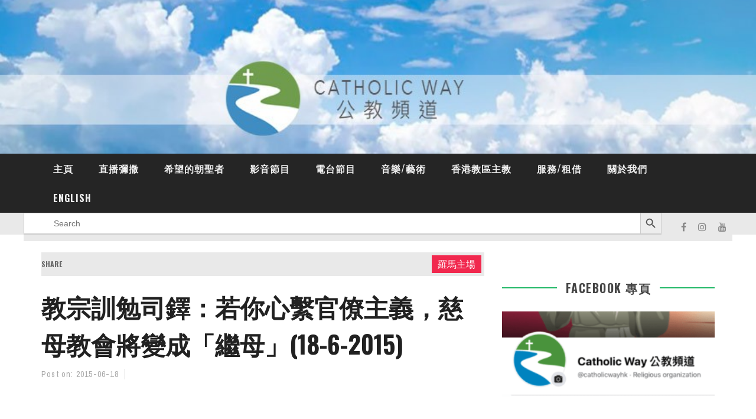

--- FILE ---
content_type: text/html; charset=UTF-8
request_url: https://catholicway.hk/%E6%95%99%E5%AE%97%E8%A8%93%E5%8B%89%E5%8F%B8%E9%90%B8%EF%BC%9A%E8%8B%A5%E4%BD%A0%E5%BF%83%E7%B9%AB%E5%AE%98%E5%83%9A%E4%B8%BB%E7%BE%A9%EF%BC%8C%E6%85%88%E6%AF%8D%E6%95%99%E6%9C%83%E5%B0%87%E8%AE%8A/
body_size: 23601
content:

<!DOCTYPE html>
<html lang="zh-HK" xmlns:og="http://opengraphprotocol.org/schema/" xmlns:fb="http://www.facebook.com/2008/fbml">

<head>
	<meta charset="UTF-8" />
    
    <meta name="viewport" content="width=device-width, initial-scale=1"/>
    
    <meta http-equiv="Content-Type" content="text/html; charset=UTF-8" />
	
		<title>教宗訓勉司鐸：若你心繫官僚主義，慈母教會將變成「繼母」(18-6-2015) | Catholic Way 公教頻道</title>
	<link rel="shortcut icon" href="https://catholicway.hk/wp-content/uploads/2021/09/favlogo.png"/>	
	<link rel="stylesheet" href="https://catholicway.hk/wp-content/themes/kami/style.css">
	
	<link rel="pingback" href="https://catholicway.hk/xmlrpc.php">
    
	
	<meta name='robots' content='max-image-preview:large' />
<meta name="dlm-version" content="5.0.14"><link rel='dns-prefetch' href='//www.googletagmanager.com' />
<link rel='dns-prefetch' href='//fonts.googleapis.com' />
<link rel="alternate" type="application/rss+xml" title="訂閱《Catholic Way 公教頻道》&raquo; 資訊提供" href="https://catholicway.hk/feed/" />
<link rel="alternate" type="application/rss+xml" title="訂閱《Catholic Way 公教頻道》&raquo; 留言的資訊提供" href="https://catholicway.hk/comments/feed/" />
<link rel="alternate" type="application/rss+xml" title="訂閱《Catholic Way 公教頻道 》&raquo;〈教宗訓勉司鐸：若你心繫官僚主義，慈母教會將變成「繼母」(18-6-2015)〉留言的資訊提供" href="https://catholicway.hk/%e6%95%99%e5%ae%97%e8%a8%93%e5%8b%89%e5%8f%b8%e9%90%b8%ef%bc%9a%e8%8b%a5%e4%bd%a0%e5%bf%83%e7%b9%ab%e5%ae%98%e5%83%9a%e4%b8%bb%e7%be%a9%ef%bc%8c%e6%85%88%e6%af%8d%e6%95%99%e6%9c%83%e5%b0%87%e8%ae%8a/feed/" />
<meta property="og:title" content="教宗訓勉司鐸：若你心繫官僚主義，慈母教會將變成「繼母」(18-6-2015)"/><meta property="og:type" content="article"/><meta property="og:url" content="https://catholicway.hk/%e6%95%99%e5%ae%97%e8%a8%93%e5%8b%89%e5%8f%b8%e9%90%b8%ef%bc%9a%e8%8b%a5%e4%bd%a0%e5%bf%83%e7%b9%ab%e5%ae%98%e5%83%9a%e4%b8%bb%e7%be%a9%ef%bc%8c%e6%85%88%e6%af%8d%e6%95%99%e6%9c%83%e5%b0%87%e8%ae%8a/"/><meta property="og:image" content="https://catholicway.hk/wp-content/uploads/2015/06/180615B-300x168.jpg"/>
<script type="text/javascript">
window._wpemojiSettings = {"baseUrl":"https:\/\/s.w.org\/images\/core\/emoji\/14.0.0\/72x72\/","ext":".png","svgUrl":"https:\/\/s.w.org\/images\/core\/emoji\/14.0.0\/svg\/","svgExt":".svg","source":{"concatemoji":"https:\/\/catholicway.hk\/wp-includes\/js\/wp-emoji-release.min.js?ver=6.1.9"}};
/*! This file is auto-generated */
!function(e,a,t){var n,r,o,i=a.createElement("canvas"),p=i.getContext&&i.getContext("2d");function s(e,t){var a=String.fromCharCode,e=(p.clearRect(0,0,i.width,i.height),p.fillText(a.apply(this,e),0,0),i.toDataURL());return p.clearRect(0,0,i.width,i.height),p.fillText(a.apply(this,t),0,0),e===i.toDataURL()}function c(e){var t=a.createElement("script");t.src=e,t.defer=t.type="text/javascript",a.getElementsByTagName("head")[0].appendChild(t)}for(o=Array("flag","emoji"),t.supports={everything:!0,everythingExceptFlag:!0},r=0;r<o.length;r++)t.supports[o[r]]=function(e){if(p&&p.fillText)switch(p.textBaseline="top",p.font="600 32px Arial",e){case"flag":return s([127987,65039,8205,9895,65039],[127987,65039,8203,9895,65039])?!1:!s([55356,56826,55356,56819],[55356,56826,8203,55356,56819])&&!s([55356,57332,56128,56423,56128,56418,56128,56421,56128,56430,56128,56423,56128,56447],[55356,57332,8203,56128,56423,8203,56128,56418,8203,56128,56421,8203,56128,56430,8203,56128,56423,8203,56128,56447]);case"emoji":return!s([129777,127995,8205,129778,127999],[129777,127995,8203,129778,127999])}return!1}(o[r]),t.supports.everything=t.supports.everything&&t.supports[o[r]],"flag"!==o[r]&&(t.supports.everythingExceptFlag=t.supports.everythingExceptFlag&&t.supports[o[r]]);t.supports.everythingExceptFlag=t.supports.everythingExceptFlag&&!t.supports.flag,t.DOMReady=!1,t.readyCallback=function(){t.DOMReady=!0},t.supports.everything||(n=function(){t.readyCallback()},a.addEventListener?(a.addEventListener("DOMContentLoaded",n,!1),e.addEventListener("load",n,!1)):(e.attachEvent("onload",n),a.attachEvent("onreadystatechange",function(){"complete"===a.readyState&&t.readyCallback()})),(e=t.source||{}).concatemoji?c(e.concatemoji):e.wpemoji&&e.twemoji&&(c(e.twemoji),c(e.wpemoji)))}(window,document,window._wpemojiSettings);
</script>
<style type="text/css">
img.wp-smiley,
img.emoji {
	display: inline !important;
	border: none !important;
	box-shadow: none !important;
	height: 1em !important;
	width: 1em !important;
	margin: 0 0.07em !important;
	vertical-align: -0.1em !important;
	background: none !important;
	padding: 0 !important;
}
</style>
	<link rel='stylesheet' id='sdm-styles-css' href='https://catholicway.hk/wp-content/plugins/simple-download-monitor/css/sdm_wp_styles.css?ver=6.1.9' type='text/css' media='all' />
<link rel='stylesheet' id='wp-block-library-css' href='https://catholicway.hk/wp-includes/css/dist/block-library/style.min.css?ver=6.1.9' type='text/css' media='all' />
<link rel='stylesheet' id='classic-theme-styles-css' href='https://catholicway.hk/wp-includes/css/classic-themes.min.css?ver=1' type='text/css' media='all' />
<style id='global-styles-inline-css' type='text/css'>
body{--wp--preset--color--black: #000000;--wp--preset--color--cyan-bluish-gray: #abb8c3;--wp--preset--color--white: #ffffff;--wp--preset--color--pale-pink: #f78da7;--wp--preset--color--vivid-red: #cf2e2e;--wp--preset--color--luminous-vivid-orange: #ff6900;--wp--preset--color--luminous-vivid-amber: #fcb900;--wp--preset--color--light-green-cyan: #7bdcb5;--wp--preset--color--vivid-green-cyan: #00d084;--wp--preset--color--pale-cyan-blue: #8ed1fc;--wp--preset--color--vivid-cyan-blue: #0693e3;--wp--preset--color--vivid-purple: #9b51e0;--wp--preset--gradient--vivid-cyan-blue-to-vivid-purple: linear-gradient(135deg,rgba(6,147,227,1) 0%,rgb(155,81,224) 100%);--wp--preset--gradient--light-green-cyan-to-vivid-green-cyan: linear-gradient(135deg,rgb(122,220,180) 0%,rgb(0,208,130) 100%);--wp--preset--gradient--luminous-vivid-amber-to-luminous-vivid-orange: linear-gradient(135deg,rgba(252,185,0,1) 0%,rgba(255,105,0,1) 100%);--wp--preset--gradient--luminous-vivid-orange-to-vivid-red: linear-gradient(135deg,rgba(255,105,0,1) 0%,rgb(207,46,46) 100%);--wp--preset--gradient--very-light-gray-to-cyan-bluish-gray: linear-gradient(135deg,rgb(238,238,238) 0%,rgb(169,184,195) 100%);--wp--preset--gradient--cool-to-warm-spectrum: linear-gradient(135deg,rgb(74,234,220) 0%,rgb(151,120,209) 20%,rgb(207,42,186) 40%,rgb(238,44,130) 60%,rgb(251,105,98) 80%,rgb(254,248,76) 100%);--wp--preset--gradient--blush-light-purple: linear-gradient(135deg,rgb(255,206,236) 0%,rgb(152,150,240) 100%);--wp--preset--gradient--blush-bordeaux: linear-gradient(135deg,rgb(254,205,165) 0%,rgb(254,45,45) 50%,rgb(107,0,62) 100%);--wp--preset--gradient--luminous-dusk: linear-gradient(135deg,rgb(255,203,112) 0%,rgb(199,81,192) 50%,rgb(65,88,208) 100%);--wp--preset--gradient--pale-ocean: linear-gradient(135deg,rgb(255,245,203) 0%,rgb(182,227,212) 50%,rgb(51,167,181) 100%);--wp--preset--gradient--electric-grass: linear-gradient(135deg,rgb(202,248,128) 0%,rgb(113,206,126) 100%);--wp--preset--gradient--midnight: linear-gradient(135deg,rgb(2,3,129) 0%,rgb(40,116,252) 100%);--wp--preset--duotone--dark-grayscale: url('#wp-duotone-dark-grayscale');--wp--preset--duotone--grayscale: url('#wp-duotone-grayscale');--wp--preset--duotone--purple-yellow: url('#wp-duotone-purple-yellow');--wp--preset--duotone--blue-red: url('#wp-duotone-blue-red');--wp--preset--duotone--midnight: url('#wp-duotone-midnight');--wp--preset--duotone--magenta-yellow: url('#wp-duotone-magenta-yellow');--wp--preset--duotone--purple-green: url('#wp-duotone-purple-green');--wp--preset--duotone--blue-orange: url('#wp-duotone-blue-orange');--wp--preset--font-size--small: 13px;--wp--preset--font-size--medium: 20px;--wp--preset--font-size--large: 36px;--wp--preset--font-size--x-large: 42px;--wp--preset--spacing--20: 0.44rem;--wp--preset--spacing--30: 0.67rem;--wp--preset--spacing--40: 1rem;--wp--preset--spacing--50: 1.5rem;--wp--preset--spacing--60: 2.25rem;--wp--preset--spacing--70: 3.38rem;--wp--preset--spacing--80: 5.06rem;}:where(.is-layout-flex){gap: 0.5em;}body .is-layout-flow > .alignleft{float: left;margin-inline-start: 0;margin-inline-end: 2em;}body .is-layout-flow > .alignright{float: right;margin-inline-start: 2em;margin-inline-end: 0;}body .is-layout-flow > .aligncenter{margin-left: auto !important;margin-right: auto !important;}body .is-layout-constrained > .alignleft{float: left;margin-inline-start: 0;margin-inline-end: 2em;}body .is-layout-constrained > .alignright{float: right;margin-inline-start: 2em;margin-inline-end: 0;}body .is-layout-constrained > .aligncenter{margin-left: auto !important;margin-right: auto !important;}body .is-layout-constrained > :where(:not(.alignleft):not(.alignright):not(.alignfull)){max-width: var(--wp--style--global--content-size);margin-left: auto !important;margin-right: auto !important;}body .is-layout-constrained > .alignwide{max-width: var(--wp--style--global--wide-size);}body .is-layout-flex{display: flex;}body .is-layout-flex{flex-wrap: wrap;align-items: center;}body .is-layout-flex > *{margin: 0;}:where(.wp-block-columns.is-layout-flex){gap: 2em;}.has-black-color{color: var(--wp--preset--color--black) !important;}.has-cyan-bluish-gray-color{color: var(--wp--preset--color--cyan-bluish-gray) !important;}.has-white-color{color: var(--wp--preset--color--white) !important;}.has-pale-pink-color{color: var(--wp--preset--color--pale-pink) !important;}.has-vivid-red-color{color: var(--wp--preset--color--vivid-red) !important;}.has-luminous-vivid-orange-color{color: var(--wp--preset--color--luminous-vivid-orange) !important;}.has-luminous-vivid-amber-color{color: var(--wp--preset--color--luminous-vivid-amber) !important;}.has-light-green-cyan-color{color: var(--wp--preset--color--light-green-cyan) !important;}.has-vivid-green-cyan-color{color: var(--wp--preset--color--vivid-green-cyan) !important;}.has-pale-cyan-blue-color{color: var(--wp--preset--color--pale-cyan-blue) !important;}.has-vivid-cyan-blue-color{color: var(--wp--preset--color--vivid-cyan-blue) !important;}.has-vivid-purple-color{color: var(--wp--preset--color--vivid-purple) !important;}.has-black-background-color{background-color: var(--wp--preset--color--black) !important;}.has-cyan-bluish-gray-background-color{background-color: var(--wp--preset--color--cyan-bluish-gray) !important;}.has-white-background-color{background-color: var(--wp--preset--color--white) !important;}.has-pale-pink-background-color{background-color: var(--wp--preset--color--pale-pink) !important;}.has-vivid-red-background-color{background-color: var(--wp--preset--color--vivid-red) !important;}.has-luminous-vivid-orange-background-color{background-color: var(--wp--preset--color--luminous-vivid-orange) !important;}.has-luminous-vivid-amber-background-color{background-color: var(--wp--preset--color--luminous-vivid-amber) !important;}.has-light-green-cyan-background-color{background-color: var(--wp--preset--color--light-green-cyan) !important;}.has-vivid-green-cyan-background-color{background-color: var(--wp--preset--color--vivid-green-cyan) !important;}.has-pale-cyan-blue-background-color{background-color: var(--wp--preset--color--pale-cyan-blue) !important;}.has-vivid-cyan-blue-background-color{background-color: var(--wp--preset--color--vivid-cyan-blue) !important;}.has-vivid-purple-background-color{background-color: var(--wp--preset--color--vivid-purple) !important;}.has-black-border-color{border-color: var(--wp--preset--color--black) !important;}.has-cyan-bluish-gray-border-color{border-color: var(--wp--preset--color--cyan-bluish-gray) !important;}.has-white-border-color{border-color: var(--wp--preset--color--white) !important;}.has-pale-pink-border-color{border-color: var(--wp--preset--color--pale-pink) !important;}.has-vivid-red-border-color{border-color: var(--wp--preset--color--vivid-red) !important;}.has-luminous-vivid-orange-border-color{border-color: var(--wp--preset--color--luminous-vivid-orange) !important;}.has-luminous-vivid-amber-border-color{border-color: var(--wp--preset--color--luminous-vivid-amber) !important;}.has-light-green-cyan-border-color{border-color: var(--wp--preset--color--light-green-cyan) !important;}.has-vivid-green-cyan-border-color{border-color: var(--wp--preset--color--vivid-green-cyan) !important;}.has-pale-cyan-blue-border-color{border-color: var(--wp--preset--color--pale-cyan-blue) !important;}.has-vivid-cyan-blue-border-color{border-color: var(--wp--preset--color--vivid-cyan-blue) !important;}.has-vivid-purple-border-color{border-color: var(--wp--preset--color--vivid-purple) !important;}.has-vivid-cyan-blue-to-vivid-purple-gradient-background{background: var(--wp--preset--gradient--vivid-cyan-blue-to-vivid-purple) !important;}.has-light-green-cyan-to-vivid-green-cyan-gradient-background{background: var(--wp--preset--gradient--light-green-cyan-to-vivid-green-cyan) !important;}.has-luminous-vivid-amber-to-luminous-vivid-orange-gradient-background{background: var(--wp--preset--gradient--luminous-vivid-amber-to-luminous-vivid-orange) !important;}.has-luminous-vivid-orange-to-vivid-red-gradient-background{background: var(--wp--preset--gradient--luminous-vivid-orange-to-vivid-red) !important;}.has-very-light-gray-to-cyan-bluish-gray-gradient-background{background: var(--wp--preset--gradient--very-light-gray-to-cyan-bluish-gray) !important;}.has-cool-to-warm-spectrum-gradient-background{background: var(--wp--preset--gradient--cool-to-warm-spectrum) !important;}.has-blush-light-purple-gradient-background{background: var(--wp--preset--gradient--blush-light-purple) !important;}.has-blush-bordeaux-gradient-background{background: var(--wp--preset--gradient--blush-bordeaux) !important;}.has-luminous-dusk-gradient-background{background: var(--wp--preset--gradient--luminous-dusk) !important;}.has-pale-ocean-gradient-background{background: var(--wp--preset--gradient--pale-ocean) !important;}.has-electric-grass-gradient-background{background: var(--wp--preset--gradient--electric-grass) !important;}.has-midnight-gradient-background{background: var(--wp--preset--gradient--midnight) !important;}.has-small-font-size{font-size: var(--wp--preset--font-size--small) !important;}.has-medium-font-size{font-size: var(--wp--preset--font-size--medium) !important;}.has-large-font-size{font-size: var(--wp--preset--font-size--large) !important;}.has-x-large-font-size{font-size: var(--wp--preset--font-size--x-large) !important;}
.wp-block-navigation a:where(:not(.wp-element-button)){color: inherit;}
:where(.wp-block-columns.is-layout-flex){gap: 2em;}
.wp-block-pullquote{font-size: 1.5em;line-height: 1.6;}
</style>
<link rel='stylesheet' id='cuepro-css' href='https://catholicway.hk/wp-content/plugins/cuepro/assets/css/cuepro.css?ver=1.1.0' type='text/css' media='all' />
<link rel='stylesheet' id='wpdm-font-awesome-css' href='https://catholicway.hk/wp-content/plugins/download-manager/assets/fontawesome/css/all.min.css?ver=6.1.9' type='text/css' media='all' />
<link rel='stylesheet' id='wpdm-frontend-css-css' href='https://catholicway.hk/wp-content/plugins/download-manager/assets/bootstrap/css/bootstrap.min.css?ver=6.1.9' type='text/css' media='all' />
<link rel='stylesheet' id='wpdm-front-css' href='https://catholicway.hk/wp-content/plugins/download-manager/assets/css/front.css?ver=6.1.9' type='text/css' media='all' />
<link rel='stylesheet' id='wabtn-style-css' href='https://catholicway.hk/wp-content/plugins/whatsapp/style.css?ver=6.1.9' type='text/css' media='all' />
<link rel='stylesheet' id='ivory-search-styles-css' href='https://catholicway.hk/wp-content/plugins/add-search-to-menu/public/css/ivory-search.min.css?ver=5.5.1' type='text/css' media='all' />
<link rel='stylesheet' id='bootstrap-css-css' href='https://catholicway.hk/wp-content/themes/kami/framework/bootstrap/css/bootstrap.css?ver=6.1.9' type='text/css' media='all' />
<link rel='stylesheet' id='fa-css' href='https://catholicway.hk/wp-content/themes/kami/css/fonts/awesome-fonts/css/font-awesome.min.css?ver=6.1.9' type='text/css' media='all' />
<link rel='stylesheet' id='fa-snapchat-css' href='https://catholicway.hk/wp-content/themes/kami/css/fa-snapchat.css?ver=6.1.9' type='text/css' media='all' />
<link rel='stylesheet' id='flexslider-css' href='https://catholicway.hk/wp-content/themes/kami/css/flexslider.css?ver=6.1.9' type='text/css' media='all' />
<link rel='stylesheet' id='bkstyle-css' href='https://catholicway.hk/wp-content/themes/kami/css/bkstyle.css?ver=6.1.9' type='text/css' media='all' />
<link rel='stylesheet' id='bkresponsive-css' href='https://catholicway.hk/wp-content/themes/kami/css/responsive.css?ver=6.1.9' type='text/css' media='all' />
<link rel='stylesheet' id='tipper-css' href='https://catholicway.hk/wp-content/themes/kami/css/jquery.fs.tipper.css?ver=6.1.9' type='text/css' media='all' />
<link rel='stylesheet' id='justifiedgallery-css' href='https://catholicway.hk/wp-content/themes/kami/css/justifiedGallery.css?ver=6.1.9' type='text/css' media='all' />
<link rel='stylesheet' id='justifiedlightbox-css' href='https://catholicway.hk/wp-content/themes/kami/css/magnific-popup.css?ver=6.1.9' type='text/css' media='all' />
<link rel='stylesheet' id='redux-google-fonts-bk_option-css' href='https://fonts.googleapis.com/css?family=Oswald%3A300%2C400%2C700%7CArchivo+Narrow%3A400%2C700%2C400italic%2C700italic%7CLato%3A100%2C300%2C400%2C700%2C900%2C100italic%2C300italic%2C400italic%2C700italic%2C900italic&#038;ver=1746616160' type='text/css' media='all' />
<script type='text/javascript' src='https://catholicway.hk/wp-includes/js/jquery/jquery.min.js?ver=3.6.1' id='jquery-core-js'></script>
<script type='text/javascript' src='https://catholicway.hk/wp-includes/js/jquery/jquery-migrate.min.js?ver=3.3.2' id='jquery-migrate-js'></script>
<script type='text/javascript' src='https://catholicway.hk/wp-content/plugins/download-manager/assets/bootstrap/js/popper.min.js?ver=6.1.9' id='wpdm-poper-js'></script>
<script type='text/javascript' src='https://catholicway.hk/wp-content/plugins/download-manager/assets/bootstrap/js/bootstrap.min.js?ver=6.1.9' id='wpdm-frontend-js-js'></script>
<script type='text/javascript' id='wpdm-frontjs-js-extra'>
/* <![CDATA[ */
var wpdm_url = {"home":"https:\/\/catholicway.hk\/","site":"https:\/\/catholicway.hk\/","ajax":"https:\/\/catholicway.hk\/wp-admin\/admin-ajax.php"};
var wpdm_js = {"spinner":"<i class=\"fas fa-sun fa-spin\"><\/i>","client_id":"c2cb98f4c0b1244cded09c636a216dfc"};
var wpdm_strings = {"pass_var":"Password Verified!","pass_var_q":"Please click following button to start download.","start_dl":"Start Download"};
/* ]]> */
</script>
<script type='text/javascript' src='https://catholicway.hk/wp-content/plugins/download-manager/assets/js/front.js?ver=3.3.02' id='wpdm-frontjs-js'></script>
<script type='text/javascript' src='https://catholicway.hk/wp-content/plugins/menu-in-post/js/main-min.js?ver=6.1.9' id='menu_in_post_frontend_script-js'></script>
<script type='text/javascript' id='sdm-scripts-js-extra'>
/* <![CDATA[ */
var sdm_ajax_script = {"ajaxurl":"https:\/\/catholicway.hk\/wp-admin\/admin-ajax.php"};
/* ]]> */
</script>
<script type='text/javascript' src='https://catholicway.hk/wp-content/plugins/simple-download-monitor/js/sdm_wp_scripts.js?ver=6.1.9' id='sdm-scripts-js'></script>

<!-- Google Analytics snippet added by Site Kit -->
<script type='text/javascript' src='https://www.googletagmanager.com/gtag/js?id=UA-201867505-1' id='google_gtagjs-js' async></script>
<script type='text/javascript' id='google_gtagjs-js-after'>
window.dataLayer = window.dataLayer || [];function gtag(){dataLayer.push(arguments);}
gtag('set', 'linker', {"domains":["catholicway.hk"]} );
gtag("js", new Date());
gtag("set", "developer_id.dZTNiMT", true);
gtag("config", "UA-201867505-1", {"anonymize_ip":true});
gtag("config", "G-QXEK5WYZVK");
</script>

<!-- End Google Analytics snippet added by Site Kit -->
<link rel="https://api.w.org/" href="https://catholicway.hk/wp-json/" /><link rel="alternate" type="application/json" href="https://catholicway.hk/wp-json/wp/v2/posts/3089" /><link rel="EditURI" type="application/rsd+xml" title="RSD" href="https://catholicway.hk/xmlrpc.php?rsd" />
<link rel="wlwmanifest" type="application/wlwmanifest+xml" href="https://catholicway.hk/wp-includes/wlwmanifest.xml" />
<meta name="generator" content="WordPress 6.1.9" />
<link rel="canonical" href="https://catholicway.hk/%e6%95%99%e5%ae%97%e8%a8%93%e5%8b%89%e5%8f%b8%e9%90%b8%ef%bc%9a%e8%8b%a5%e4%bd%a0%e5%bf%83%e7%b9%ab%e5%ae%98%e5%83%9a%e4%b8%bb%e7%be%a9%ef%bc%8c%e6%85%88%e6%af%8d%e6%95%99%e6%9c%83%e5%b0%87%e8%ae%8a/" />
<link rel='shortlink' href='https://catholicway.hk/?p=3089' />
<link rel="alternate" type="application/json+oembed" href="https://catholicway.hk/wp-json/oembed/1.0/embed?url=https%3A%2F%2Fcatholicway.hk%2F%25e6%2595%2599%25e5%25ae%2597%25e8%25a8%2593%25e5%258b%2589%25e5%258f%25b8%25e9%2590%25b8%25ef%25bc%259a%25e8%258b%25a5%25e4%25bd%25a0%25e5%25bf%2583%25e7%25b9%25ab%25e5%25ae%2598%25e5%2583%259a%25e4%25b8%25bb%25e7%25be%25a9%25ef%25bc%258c%25e6%2585%2588%25e6%25af%258d%25e6%2595%2599%25e6%259c%2583%25e5%25b0%2587%25e8%25ae%258a%2F" />
<link rel="alternate" type="text/xml+oembed" href="https://catholicway.hk/wp-json/oembed/1.0/embed?url=https%3A%2F%2Fcatholicway.hk%2F%25e6%2595%2599%25e5%25ae%2597%25e8%25a8%2593%25e5%258b%2589%25e5%258f%25b8%25e9%2590%25b8%25ef%25bc%259a%25e8%258b%25a5%25e4%25bd%25a0%25e5%25bf%2583%25e7%25b9%25ab%25e5%25ae%2598%25e5%2583%259a%25e4%25b8%25bb%25e7%25be%25a9%25ef%25bc%258c%25e6%2585%2588%25e6%25af%258d%25e6%2595%2599%25e6%259c%2583%25e5%25b0%2587%25e8%25ae%258a%2F&#038;format=xml" />
<meta name="generator" content="Site Kit by Google 1.99.0" /><style>
.enllax{color:#fff;padding:100px;}
@media screen and (max-width: 1000px) {.enllax{padding:80px;}}
@media screen and (max-width: 800px) {.enllax{padding:60px;}}
@media screen and (max-width: 600px) {.enllax{padding:45px;}}
@media screen and (max-width: 400px) {.enllax{padding:30px;}}
</style>        <script type="text/javascript">
            var ajaxurl = 'https://catholicway.hk/wp-admin/admin-ajax.php';
        </script>
        
    <style type='text/css' media="all">
        .meta-author {display: none !important;}.meta-comment {display: none !important;}.top-bar {display: none !important;}        ::selection {color: #FFF; background: #1fb766}
        ::-webkit-selection {color: #FFF; background: #1fb766}
         
            #main-mobile-menu .expand i, #single-top  .social-share li a:hover, #pagination .page-numbers, .widget_recent_comments .comment-author-link,
            .woocommerce-page div.product .woocommerce-tabs ul.tabs li.active, .bbp-topic-freshness-author a, .bbp-topic-started-by a,
            #bbpress-forums div.bbp-reply-author a.bbp-author-name, div.bbp-template-notice a.bbp-author-name, #bk-404-wrap .redirect-home, .widget_rss cite,
            .co-type1 .title a:hover, .co-type3 .title a:hover, .co-type2 .title a:hover, .module-1l-list-side .subpost-list .title a:hover,
            .widget_latest_comments .post-title a:hover, .bk-review-title.post-title a:hover, .woocommerce-page ul.product_list_widget li a:hover, 
            .woocommerce-page ul.products li.product h3:hover, .product-name a:hover, .bk-sub-sub-menu > li a:hover, .bk-sub-menu li > a:hover,
            #top-menu>ul>li .sub-menu li > a:hover, .bk-sub-posts .post-title a:hover, .bk-forum-title:hover, .bbp-breadcrumb a:hover, 
            .woocommerce-page .woocommerce-breadcrumb a:hover, .widget_archive ul li a:hover, .widget_categories ul li a:hover, .widget_product_categories ul li a:hover, .widget_display_views ul li a:hover,
            .widget_display_topics ul li a:hover, .widget_display_replies ul li a:hover, .widget_display_forums ul li a:hover, .widget_pages li a:hover, .widget_meta li:hover,
            .widget_pages li a:hover, .widget_meta li a:hover, .widget_recent_comments .recentcomments > a:hover, .widget_recent_entries a:hover, .widget_rss ul li a:hover, 
            .widget_nav_menu li a:hover, .woocommerce-page .widget_layered_nav ul li:hover, .menu-location-title, #mobile-inner-header .mobile-menu-close i,
            .recommend-box .entries h4 a:hover, .loadmore, .innersb .module-latest .post-list .title:hover,
            .single-page .article-content > p:first-of-type:first-letter, p > a, p > a:hover, .post-page-links a, .bk-404-header .error-number h4,
            .single-page .article-content li a, .bkteamsc .team-member .member-social a:hover
            {color: #1fb766} 
            
            .module-title, .widget-title,
            .loadmore:hover,.module-maingrid .bkdate .day, .module-maingrid .sub-post .bkdate .day, .module-mainslider .bkdate .day,
            .cat-slider .bkdate .day, .flickr li a img:hover, .instagram li a img:hover, #single-top  .social-share li a:hover, #pagination .page-numbers 
            ,.gallery-wrap #bk-carousel-gallery-thumb .slides > .flex-active-slide,
            .module-mainslider .carousel-ctrl ul li.flex-active-slide .ctrl-wrap, .module-mainslider .carousel-ctrl ul li:hover .ctrl-wrap, 
            .bk-mega-column-menu .bk-sub-menu > li > a, .menu-location-title, i.post-icon, .flex-direction-nav li a, .bk-mega-column-menu, 
            .footer .module-title h3, .footer .widget-title h3, .post-page-links span, .post-page-links a, .post-page-links > span
            {border-color: #1fb766;}
            
            .meta-top .post-cat a, .loadmore:hover:after, .widget_tag_cloud a, #share-menu-btn .menu-toggle, #single-top .social-share li a, 
            .post-nav .post-nav-link .sub-title, #comment-submit, .submit-button, #pagination .page-numbers.current, #single-top .tag-top .category div a,
            .buttonsc, .bk_tabs .ui-tabs-nav li.ui-tabs-active,
            /*** Shop ***/
            .button, .woocommerce-page input.button.alt, .woocommerce-page input.button, .woocommerce-page div.product form.cart .button,
            .woocommerce-page .woocommerce-message .button, .woocommerce-page a.button,
            .button:hover, .woocommerce-page input.button.alt:hover, .woocommerce-page input.button:hover, .woocommerce-page div.product form.cart .button:hover,
            .woocommerce-page .woocommerce-message .button:hover, .woocommerce-page a.button:hover,
            .woocommerce-page ul.products li.product .added_to_cart.wc-forward, .woocommerce-page #review_form #respond .form-submit #submit, .woocommerce-page #review_form #respond .form-submit #submit:hover
            ,.woocommerce-cart .wc-proceed-to-checkout a.checkout-button, .woocommerce-cart .wc-proceed-to-checkout a.checkout-button:hover, .woocommerce-page .cart-collaterals .shipping_calculator .button, .woocommerce-page .widget_price_filter .price_slider_amount .button 
            ,.woocommerce-page .widget_price_filter .ui-slider .ui-slider-handle, .woocommerce-page .widget_price_filter .ui-slider .ui-slider-range,
            .widget_product_tag_cloud a, .subscription-toggle, .bbp-pagination-links a:hover, .bbp-pagination-links span.current, .bbp-row-actions #favorite-toggle span.is-favorite a,
            .bbp-row-actions #subscription-toggle span.is-subscribed a, .bbp-login-form .bbp-submit-wrapper #user-submit, .woocommerce span.onsale, .woocommerce-page span.onsale
            ,#back-top, .module-title h3:before, .page-title h3:before, .forum-title h3:before, .topic-title h3:before, .single-page .label h3:before,
            .widget-title:before, .post-page-links > span, .single-page .article-content input[type=submit],
            div.wpforms-container-full .wpforms-form button[type=submit], div.wpforms-container-full .wpforms-form button[type=submit]:hover
            {background-color: #1fb766;}
            .main-nav .menu > li.current-menu-item > a, .main-nav .menu > li:hover > a, .current_page_parent
            {background-color: rgba(31,183,102,1);}
            .main-nav .menu > li:hover .bk-dropdown-menu, .main-nav .menu > li:hover .bk-mega-menu 
            {border-color: rgba(31,183,102,1);}
            
            
            /*** Review Color ***/
            .bk-bar-ani, .single-page .bk-score-box, #single-top .tag-top .review-score
            ,.meta-top .review-score 
            {background-color: #18db59;}
            
            .woocommerce-page .star-rating span, .woocommerce-page p.stars a {color: #18db59;}

                        .cat-bg-54, .title-cat-54 h3:before {background-color: rgba(241,40,78,1) !important;}.thumb-bg-54, .co-type2  .thumb-bg-54+ .row .bkdate-inner {background-color: #F1284E !important}.main-nav .menu > li.menu-category-54:hover>a, .main-nav .menu > li.menu-category-54.current-menu-item > a,
                                #main-menu > ul > li.current-post-ancestor.menu-category-54 > a
                               {background-color: rgba(241,40,78,1) !important;}.main-nav .menu > li.menu-category-54:hover .bk-mega-menu
                                {border-color: rgba(241,40,78,1) !important;}.cat-bg-57, .title-cat-57 h3:before {background-color: rgba(241,40,78,1) !important;}.thumb-bg-57, .co-type2  .thumb-bg-57+ .row .bkdate-inner {background-color: #F1284E !important}.main-nav .menu > li.menu-category-57:hover>a, .main-nav .menu > li.menu-category-57.current-menu-item > a,
                                #main-menu > ul > li.current-post-ancestor.menu-category-57 > a
                               {background-color: rgba(241,40,78,1) !important;}.main-nav .menu > li.menu-category-57:hover .bk-mega-menu
                                {border-color: rgba(241,40,78,1) !important;}.cat-bg-83, .title-cat-83 h3:before {background-color: rgba(241,40,78,1) !important;}.thumb-bg-83, .co-type2  .thumb-bg-83+ .row .bkdate-inner {background-color: #F1284E !important}.main-nav .menu > li.menu-category-83:hover>a, .main-nav .menu > li.menu-category-83.current-menu-item > a,
                                #main-menu > ul > li.current-post-ancestor.menu-category-83 > a
                               {background-color: rgba(241,40,78,1) !important;}.main-nav .menu > li.menu-category-83:hover .bk-mega-menu
                                {border-color: rgba(241,40,78,1) !important;}.cat-bg-89, .title-cat-89 h3:before {background-color: rgba(241,40,78,1) !important;}.thumb-bg-89, .co-type2  .thumb-bg-89+ .row .bkdate-inner {background-color: #F1284E !important}.main-nav .menu > li.menu-category-89:hover>a, .main-nav .menu > li.menu-category-89.current-menu-item > a,
                                #main-menu > ul > li.current-post-ancestor.menu-category-89 > a
                               {background-color: rgba(241,40,78,1) !important;}.main-nav .menu > li.menu-category-89:hover .bk-mega-menu
                                {border-color: rgba(241,40,78,1) !important;}.cat-bg-279, .title-cat-279 h3:before {background-color: rgba(241,40,78,1) !important;}.thumb-bg-279, .co-type2  .thumb-bg-279+ .row .bkdate-inner {background-color: #F1284E !important}.main-nav .menu > li.menu-category-279:hover>a, .main-nav .menu > li.menu-category-279.current-menu-item > a,
                                #main-menu > ul > li.current-post-ancestor.menu-category-279 > a
                               {background-color: rgba(241,40,78,1) !important;}.main-nav .menu > li.menu-category-279:hover .bk-mega-menu
                                {border-color: rgba(241,40,78,1) !important;}.cat-bg-347, .title-cat-347 h3:before {background-color: rgba(241,40,78,1) !important;}.thumb-bg-347, .co-type2  .thumb-bg-347+ .row .bkdate-inner {background-color: #F1284E !important}.main-nav .menu > li.menu-category-347:hover>a, .main-nav .menu > li.menu-category-347.current-menu-item > a,
                                #main-menu > ul > li.current-post-ancestor.menu-category-347 > a
                               {background-color: rgba(241,40,78,1) !important;}.main-nav .menu > li.menu-category-347:hover .bk-mega-menu
                                {border-color: rgba(241,40,78,1) !important;}.cat-bg-388, .title-cat-388 h3:before {background-color: rgba(241,40,78,1) !important;}.thumb-bg-388, .co-type2  .thumb-bg-388+ .row .bkdate-inner {background-color: #F1284E !important}.main-nav .menu > li.menu-category-388:hover>a, .main-nav .menu > li.menu-category-388.current-menu-item > a,
                                #main-menu > ul > li.current-post-ancestor.menu-category-388 > a
                               {background-color: rgba(241,40,78,1) !important;}.main-nav .menu > li.menu-category-388:hover .bk-mega-menu
                                {border-color: rgba(241,40,78,1) !important;}.cat-bg-245, .title-cat-245 h3:before {background-color: rgba(31,183,102,1) !important;}.thumb-bg-245, .co-type2  .thumb-bg-245+ .row .bkdate-inner {background-color: #1fb766 !important}.main-nav .menu > li.menu-category-245:hover>a, .main-nav .menu > li.menu-category-245.current-menu-item > a,
                                #main-menu > ul > li.current-post-ancestor.menu-category-245 > a
                               {background-color: rgba(31,183,102,1) !important;}.main-nav .menu > li.menu-category-245:hover .bk-mega-menu
                                {border-color: rgba(31,183,102,1) !important;}.cat-bg-562, .title-cat-562 h3:before {background-color: rgba(241,40,78,1) !important;}.thumb-bg-562, .co-type2  .thumb-bg-562+ .row .bkdate-inner {background-color: #F1284E !important}.main-nav .menu > li.menu-category-562:hover>a, .main-nav .menu > li.menu-category-562.current-menu-item > a,
                                #main-menu > ul > li.current-post-ancestor.menu-category-562 > a
                               {background-color: rgba(241,40,78,1) !important;}.main-nav .menu > li.menu-category-562:hover .bk-mega-menu
                                {border-color: rgba(241,40,78,1) !important;}.cat-bg-577, .title-cat-577 h3:before {background-color: rgba(241,40,78,1) !important;}.thumb-bg-577, .co-type2  .thumb-bg-577+ .row .bkdate-inner {background-color: #F1284E !important}.main-nav .menu > li.menu-category-577:hover>a, .main-nav .menu > li.menu-category-577.current-menu-item > a,
                                #main-menu > ul > li.current-post-ancestor.menu-category-577 > a
                               {background-color: rgba(241,40,78,1) !important;}.main-nav .menu > li.menu-category-577:hover .bk-mega-menu
                                {border-color: rgba(241,40,78,1) !important;}.cat-bg-585, .title-cat-585 h3:before {background-color: rgba(241,40,78,1) !important;}.thumb-bg-585, .co-type2  .thumb-bg-585+ .row .bkdate-inner {background-color: #F1284E !important}.main-nav .menu > li.menu-category-585:hover>a, .main-nav .menu > li.menu-category-585.current-menu-item > a,
                                #main-menu > ul > li.current-post-ancestor.menu-category-585 > a
                               {background-color: rgba(241,40,78,1) !important;}.main-nav .menu > li.menu-category-585:hover .bk-mega-menu
                                {border-color: rgba(241,40,78,1) !important;}.cat-bg-586, .title-cat-586 h3:before {background-color: rgba(241,40,78,1) !important;}.thumb-bg-586, .co-type2  .thumb-bg-586+ .row .bkdate-inner {background-color: #F1284E !important}.main-nav .menu > li.menu-category-586:hover>a, .main-nav .menu > li.menu-category-586.current-menu-item > a,
                                #main-menu > ul > li.current-post-ancestor.menu-category-586 > a
                               {background-color: rgba(241,40,78,1) !important;}.main-nav .menu > li.menu-category-586:hover .bk-mega-menu
                                {border-color: rgba(241,40,78,1) !important;}.cat-bg-587, .title-cat-587 h3:before {background-color: rgba(241,40,78,1) !important;}.thumb-bg-587, .co-type2  .thumb-bg-587+ .row .bkdate-inner {background-color: #F1284E !important}.main-nav .menu > li.menu-category-587:hover>a, .main-nav .menu > li.menu-category-587.current-menu-item > a,
                                #main-menu > ul > li.current-post-ancestor.menu-category-587 > a
                               {background-color: rgba(241,40,78,1) !important;}.main-nav .menu > li.menu-category-587:hover .bk-mega-menu
                                {border-color: rgba(241,40,78,1) !important;}.cat-bg-593, .title-cat-593 h3:before {background-color: rgba(241,40,78,1) !important;}.thumb-bg-593, .co-type2  .thumb-bg-593+ .row .bkdate-inner {background-color: #F1284E !important}.main-nav .menu > li.menu-category-593:hover>a, .main-nav .menu > li.menu-category-593.current-menu-item > a,
                                #main-menu > ul > li.current-post-ancestor.menu-category-593 > a
                               {background-color: rgba(241,40,78,1) !important;}.main-nav .menu > li.menu-category-593:hover .bk-mega-menu
                                {border-color: rgba(241,40,78,1) !important;}.cat-bg-134, .title-cat-134 h3:before {background-color: rgba(241,40,78,1) !important;}.thumb-bg-134, .co-type2  .thumb-bg-134+ .row .bkdate-inner {background-color: #F1284E !important}.main-nav .menu > li.menu-category-134:hover>a, .main-nav .menu > li.menu-category-134.current-menu-item > a,
                                #main-menu > ul > li.current-post-ancestor.menu-category-134 > a
                               {background-color: rgba(241,40,78,1) !important;}.main-nav .menu > li.menu-category-134:hover .bk-mega-menu
                                {border-color: rgba(241,40,78,1) !important;}.cat-bg-1224, .title-cat-1224 h3:before {background-color: rgba(31,183,102,1) !important;}.thumb-bg-1224, .co-type2  .thumb-bg-1224+ .row .bkdate-inner {background-color: #1fb766 !important}.main-nav .menu > li.menu-category-1224:hover>a, .main-nav .menu > li.menu-category-1224.current-menu-item > a,
                                #main-menu > ul > li.current-post-ancestor.menu-category-1224 > a
                               {background-color: rgba(31,183,102,1) !important;}.main-nav .menu > li.menu-category-1224:hover .bk-mega-menu
                                {border-color: rgba(31,183,102,1) !important;}.cat-bg-1232, .title-cat-1232 h3:before {background-color: rgba(31,183,102,1) !important;}.thumb-bg-1232, .co-type2  .thumb-bg-1232+ .row .bkdate-inner {background-color: #1fb766 !important}.main-nav .menu > li.menu-category-1232:hover>a, .main-nav .menu > li.menu-category-1232.current-menu-item > a,
                                #main-menu > ul > li.current-post-ancestor.menu-category-1232 > a
                               {background-color: rgba(31,183,102,1) !important;}.main-nav .menu > li.menu-category-1232:hover .bk-mega-menu
                                {border-color: rgba(31,183,102,1) !important;}.cat-bg-1234, .title-cat-1234 h3:before {background-color: rgba(31,183,102,1) !important;}.thumb-bg-1234, .co-type2  .thumb-bg-1234+ .row .bkdate-inner {background-color: #1fb766 !important}.main-nav .menu > li.menu-category-1234:hover>a, .main-nav .menu > li.menu-category-1234.current-menu-item > a,
                                #main-menu > ul > li.current-post-ancestor.menu-category-1234 > a
                               {background-color: rgba(31,183,102,1) !important;}.main-nav .menu > li.menu-category-1234:hover .bk-mega-menu
                                {border-color: rgba(31,183,102,1) !important;}.cat-bg-1236, .title-cat-1236 h3:before {background-color: rgba(31,183,102,1) !important;}.thumb-bg-1236, .co-type2  .thumb-bg-1236+ .row .bkdate-inner {background-color: #1fb766 !important}.main-nav .menu > li.menu-category-1236:hover>a, .main-nav .menu > li.menu-category-1236.current-menu-item > a,
                                #main-menu > ul > li.current-post-ancestor.menu-category-1236 > a
                               {background-color: rgba(31,183,102,1) !important;}.main-nav .menu > li.menu-category-1236:hover .bk-mega-menu
                                {border-color: rgba(31,183,102,1) !important;}.cat-bg-1296, .title-cat-1296 h3:before {background-color: rgba(31,183,102,1) !important;}.thumb-bg-1296, .co-type2  .thumb-bg-1296+ .row .bkdate-inner {background-color: #1fb766 !important}.main-nav .menu > li.menu-category-1296:hover>a, .main-nav .menu > li.menu-category-1296.current-menu-item > a,
                                #main-menu > ul > li.current-post-ancestor.menu-category-1296 > a
                               {background-color: rgba(31,183,102,1) !important;}.main-nav .menu > li.menu-category-1296:hover .bk-mega-menu
                                {border-color: rgba(31,183,102,1) !important;}.cat-bg-1323, .title-cat-1323 h3:before {background-color: rgba(31,183,102,1) !important;}.thumb-bg-1323, .co-type2  .thumb-bg-1323+ .row .bkdate-inner {background-color: #1fb766 !important}.main-nav .menu > li.menu-category-1323:hover>a, .main-nav .menu > li.menu-category-1323.current-menu-item > a,
                                #main-menu > ul > li.current-post-ancestor.menu-category-1323 > a
                               {background-color: rgba(31,183,102,1) !important;}.main-nav .menu > li.menu-category-1323:hover .bk-mega-menu
                                {border-color: rgba(31,183,102,1) !important;}.cat-bg-1321, .title-cat-1321 h3:before {background-color: rgba(31,183,102,1) !important;}.thumb-bg-1321, .co-type2  .thumb-bg-1321+ .row .bkdate-inner {background-color: #1fb766 !important}.main-nav .menu > li.menu-category-1321:hover>a, .main-nav .menu > li.menu-category-1321.current-menu-item > a,
                                #main-menu > ul > li.current-post-ancestor.menu-category-1321 > a
                               {background-color: rgba(31,183,102,1) !important;}.main-nav .menu > li.menu-category-1321:hover .bk-mega-menu
                                {border-color: rgba(31,183,102,1) !important;}.cat-bg-1311, .title-cat-1311 h3:before {background-color: rgba(31,183,102,1) !important;}.thumb-bg-1311, .co-type2  .thumb-bg-1311+ .row .bkdate-inner {background-color: #1fb766 !important}.main-nav .menu > li.menu-category-1311:hover>a, .main-nav .menu > li.menu-category-1311.current-menu-item > a,
                                #main-menu > ul > li.current-post-ancestor.menu-category-1311 > a
                               {background-color: rgba(31,183,102,1) !important;}.main-nav .menu > li.menu-category-1311:hover .bk-mega-menu
                                {border-color: rgba(31,183,102,1) !important;}                    .module-maingrid .title {
    margin-top: 95px;
    margin-bottom: -30px;
    text-shadow: 1px 1px 3px #333;
}
#main-search {
    border-bottom: 1px solid #ccc;
    width: 90%;
    background-color: #e9e9e9;
}
#main-search input {
    border: none;
    font-size: 28px;
    padding-left: 50px;
    padding-right: 58px;
    background: #ffffff;
}                        
    </style>
        <link rel="icon" href="https://catholicway.hk/wp-content/uploads/2021/11/cropped-channels4_profile-1-32x32.jpg" sizes="32x32" />
<link rel="icon" href="https://catholicway.hk/wp-content/uploads/2021/11/cropped-channels4_profile-1-192x192.jpg" sizes="192x192" />
<link rel="apple-touch-icon" href="https://catholicway.hk/wp-content/uploads/2021/11/cropped-channels4_profile-1-180x180.jpg" />
<meta name="msapplication-TileImage" content="https://catholicway.hk/wp-content/uploads/2021/11/cropped-channels4_profile-1-270x270.jpg" />
<style type="text/css" title="dynamic-css" class="options-output">.header-wrap{background-color:#70788c;background-repeat:no-repeat;background-size:cover;background-attachment:inherit;background-position:center bottom;background-image:url('https://catholicway.hk/wp-content/uploads/2021/09/cw-banner.jpg');}#top-menu>ul>li, #top-menu>ul>li .sub-menu li, .top-bar .ticker-header, .top-bar .tickercontainer h2{font-family:Oswald;font-weight:400;font-style:normal;}.main-nav #main-menu .menu > li, .main-nav #main-menu .menu > li > a, .mega-title h3, .header .logo.logo-text h1, .bk-sub-posts .post-title{font-family:Oswald;font-weight:700;font-style:normal;}.meta-bottom,.meta-top ,
                            .cat, .comment-author .comment-time, .widget_latest_comments .comment-author,
                            .woocommerce ul.products li.product .price, .woocommerce-page ul.products li.product .price,
                            .woocommerce-page div.product p.price ins{font-family:"Archivo Narrow";font-weight:400;font-style:normal;}h1, h2, h3, h4, h5, h6, #mobile-top-menu > ul > li, #mobile-menu > ul > li, #footer-menu a, .bk-copyright, .load-more-text, .woocommerce-page ul.product_list_widget li, .shop-page .woocommerce-result-count,
                            .bkteamsc .team-member .member-name, .widget_archive ul li, .widget_categories ul li, .widget_product_categories ul li, .woocommerce-page div.product .woocommerce-tabs ul.tabs li a,
                            .bk-forum-title, .widget_display_views ul li, .widget_meta ul li, .widget_recent_comments ul li, 
                            .widget_recent_entries ul li, .widget_rss ul li a, .widget_pages ul li, .widget_nav_menu li, .widget_display_stats dt, .widget_display_topics ul li, .widget_display_replies ul li, .widget_display_forums ul li, 
                            .module-title h3,.module-title h4, .widget-title h3, .woocommerce-page .widget_layered_nav ul li a, .widget-social-counter ul li a .data .counter, .widget-social-counter ul li a .data .subscribe,
                            #single-top .share-label, .single-page .author-box-wrap .label, .single-page .related-box-wrap .label, .single-page .comment-box-wrap .label,
                            .module-title .archive-meta p, .widget-top-review .bk-review-box .bk-final-score, .widget-latest-review .bk-review-box .bk-final-score,
                            .single-page .share-box-wrap .label, .forum-cat-header, #bbpress-forums li.bbp-header, .forum-title > p, #bbpress-forums fieldset.bbp-form legend,
                            #bbpress-forums fieldset.bbp-form label, div.bbp-breadcrumb > p,.woocommerce-page .woocommerce-breadcrumb a {font-family:Oswald;font-weight:700;font-style:normal;}body, textarea, input, p, 
                            .entry-excerpt, .comment-text, .comment-author, .article-content,
                            .comments-area, .tag-list, .bk-mega-menu .bk-sub-posts .feature-post .menu-post-item .post-date, .innersb .module-latest .post-list .title{font-family:Lato;font-weight:400;font-style:normal;}</style><meta name="generator" content="WordPress Download Manager 3.3.02" />
                <style>
        /* WPDM Link Template Styles */        </style>
                <style>

            :root {
                --color-primary: #4a8eff;
                --color-primary-rgb: 74, 142, 255;
                --color-primary-hover: #5998ff;
                --color-primary-active: #3281ff;
                --color-secondary: #6c757d;
                --color-secondary-rgb: 108, 117, 125;
                --color-secondary-hover: #6c757d;
                --color-secondary-active: #6c757d;
                --color-success: #018e11;
                --color-success-rgb: 1, 142, 17;
                --color-success-hover: #0aad01;
                --color-success-active: #0c8c01;
                --color-info: #2CA8FF;
                --color-info-rgb: 44, 168, 255;
                --color-info-hover: #2CA8FF;
                --color-info-active: #2CA8FF;
                --color-warning: #FFB236;
                --color-warning-rgb: 255, 178, 54;
                --color-warning-hover: #FFB236;
                --color-warning-active: #FFB236;
                --color-danger: #ff5062;
                --color-danger-rgb: 255, 80, 98;
                --color-danger-hover: #ff5062;
                --color-danger-active: #ff5062;
                --color-green: #30b570;
                --color-blue: #0073ff;
                --color-purple: #8557D3;
                --color-red: #ff5062;
                --color-muted: rgba(69, 89, 122, 0.6);
                --wpdm-font: "Rubik", -apple-system, BlinkMacSystemFont, "Segoe UI", Roboto, Helvetica, Arial, sans-serif, "Apple Color Emoji", "Segoe UI Emoji", "Segoe UI Symbol";
            }

            .wpdm-download-link.btn.btn-primary {
                border-radius: 4px;
            }


        </style>
        			<style type="text/css">
					</style>
		</head>

<body data-rsssl=1 class="post-template-default single single-post postid-3089 single-format-video kami" itemscope itemtype="http://schema.org/Article">
	
	<div id="page-wrap" class='wide'>
        <div id="main-mobile-menu">
            <div class="block">
                <div id="mobile-inner-header">
                    <a class="mobile-menu-close" href="#" title="Close"><i class="fa fa-long-arrow-left"></i></a> 
                </div>
                                <div class="main-menu">
                    <h3 class="menu-location-title">
                        Main Menu                    </h3>
                    <div id="mobile-menu" class="menu-%e4%b8%bb%e7%9b%ae%e9%8c%84-container"><ul id="menu-%e4%b8%bb%e7%9b%ae%e9%8c%84" class="menu"><li id="menu-item-1632" class="menu-item menu-item-type-post_type menu-item-object-page menu-item-home menu-item-1632"><a href="https://catholicway.hk/">主頁</a></li>
<li id="menu-item-17757" class="menu-item menu-item-type-custom menu-item-object-custom menu-item-17757"><a title="_new" target="_blank" rel="noopener" href="https://www.youtube.com/@catholicwayhk/streams">直播彌撒</a></li>
<li id="menu-item-22586" class="menu-item menu-item-type-taxonomy menu-item-object-category menu-item-22586 menu-category-1360"><a href="https://catholicway.hk/category/%e5%b8%8c%e6%9c%9b%e7%9a%84%e6%9c%9d%e8%81%96%e8%80%85/">希望的朝聖者</a></li>
<li id="menu-item-19524" class="menu-item menu-item-type-post_type menu-item-object-page menu-item-has-children menu-item-19524"><a href="https://catholicway.hk/%e5%bd%b1%e9%9f%b3%e7%af%80%e7%9b%ae/">影音節目</a>
<ul class="sub-menu">
	<li id="menu-item-19538" class="menu-item menu-item-type-taxonomy menu-item-object-category menu-item-has-children menu-item-19538 menu-category-621"><a href="https://catholicway.hk/category/%e8%bf%91%e6%9c%9f%e7%af%80%e7%9b%ae/">近期節目</a>
	<ul class="sub-menu">
		<li id="menu-item-22575" class="menu-item menu-item-type-taxonomy menu-item-object-category menu-item-22575 menu-category-1370"><a href="https://catholicway.hk/category/%e4%b8%bb%e6%85%88%e9%a0%8c/">主慈頌</a></li>
		<li id="menu-item-22577" class="menu-item menu-item-type-taxonomy menu-item-object-category menu-item-22577 menu-category-1352"><a href="https://catholicway.hk/category/%e7%af%89%e8%b9%9f%e8%b6%b3%e8%b7%a1/">築蹟足跡</a></li>
		<li id="menu-item-22576" class="menu-item menu-item-type-taxonomy menu-item-object-category menu-item-22576 menu-category-1366"><a href="https://catholicway.hk/category/%e5%8f%8d%e6%80%9d%e6%a2%b5%e4%ba%8c/">反思梵二</a></li>
		<li id="menu-item-22384" class="menu-item menu-item-type-taxonomy menu-item-object-category menu-item-22384 menu-category-1334"><a href="https://catholicway.hk/category/%e5%b0%8f%e5%a0%82%e7%af%89%e8%b7%a1/">小堂築跡</a></li>
		<li id="menu-item-21651" class="menu-item menu-item-type-taxonomy menu-item-object-category menu-item-21651 menu-category-1317"><a href="https://catholicway.hk/category/%e4%bf%ae%e9%81%93%e5%89%8d%e5%be%8c/">修道前後</a></li>
		<li id="menu-item-22578" class="menu-item menu-item-type-taxonomy menu-item-object-category menu-item-22578 menu-category-1354"><a href="https://catholicway.hk/category/%e7%a6%a7%e5%b9%b4%e5%b0%8f%e7%99%be%e7%a7%91/">禧年小百科</a></li>
	</ul>
</li>
	<li id="menu-item-19536" class="menu-item menu-item-type-taxonomy menu-item-object-category menu-item-has-children menu-item-19536 menu-category-622"><a href="https://catholicway.hk/category/%e6%98%94%e6%97%a5%e7%af%80%e7%9b%ae/">昔日節目</a>
	<ul class="sub-menu">
		<li id="menu-item-21653" class="menu-item menu-item-type-taxonomy menu-item-object-category menu-item-21653 menu-category-1311"><a href="https://catholicway.hk/category/%e5%ae%b6%e5%a4%96%e4%b9%8b%e5%ae%b6/">家外之家</a></li>
		<li id="menu-item-19516" class="menu-item menu-item-type-taxonomy menu-item-object-category menu-item-19516 menu-category-611"><a href="https://catholicway.hk/category/%e5%82%b3%e6%b8%af%e9%81%8a/">傳港遊（人物.傳教士）</a></li>
		<li id="menu-item-22385" class="menu-item menu-item-type-taxonomy menu-item-object-category menu-item-22385 menu-category-1338"><a href="https://catholicway.hk/category/%e8%81%96%e7%b6%93%e5%b0%8f%e7%99%be%e7%a7%91/">聖經小百科</a></li>
		<li id="menu-item-22383" class="menu-item menu-item-type-taxonomy menu-item-object-category menu-item-22383 menu-category-1346"><a href="https://catholicway.hk/category/%e7%88%be%e6%97%a8%e6%89%bf%e8%a1%8c/">爾旨承行</a></li>
		<li id="menu-item-19428" class="menu-item menu-item-type-custom menu-item-object-custom menu-item-19428"><a href="https://catholicway.hk/rosary-meditation/">玫瑰經默想（祈禱）</a></li>
		<li id="menu-item-19803" class="menu-item menu-item-type-taxonomy menu-item-object-category menu-item-19803 menu-category-1239"><a href="https://catholicway.hk/category/%e8%8b%a6%e8%b7%af%e9%bb%98%e6%83%b3/">苦路默想</a></li>
		<li id="menu-item-21437" class="menu-item menu-item-type-taxonomy menu-item-object-category menu-item-21437 menu-category-1307"><a href="https://catholicway.hk/category/%e4%bb%96%e9%84%89%e4%b8%bb%e7%9a%84%e7%be%8a/">他鄉主的羊</a></li>
		<li id="menu-item-19103" class="menu-item menu-item-type-taxonomy menu-item-object-category menu-item-19103 menu-category-613"><a href="https://catholicway.hk/category/%e9%a1%98%e4%b8%bb%e8%88%87%e6%88%91%e5%80%91%e5%90%8c%e5%9c%a8/">願主與我們同在（靈修）</a></li>
		<li id="menu-item-19804" class="menu-item menu-item-type-taxonomy menu-item-object-category menu-item-19804 menu-category-624"><a href="https://catholicway.hk/category/%e5%9b%9b%e6%97%ac%e6%9c%9f%e5%8f%8d%e7%9c%81/">四旬期反省</a></li>
		<li id="menu-item-20838" class="menu-item menu-item-type-taxonomy menu-item-object-category menu-item-20838 menu-category-1294"><a href="https://catholicway.hk/category/%e6%9c%9d%e8%81%96%e5%b1%b1%e6%97%ae%e6%97%af/">朝聖山旮旯</a></li>
		<li id="menu-item-20837" class="menu-item menu-item-type-taxonomy menu-item-object-category menu-item-20837 menu-category-1284"><a href="https://catholicway.hk/category/%e3%80%8a%e8%97%9d%e8%a1%93%e9%a1%af%e4%b8%bb%e6%a6%ae%e3%80%8b/">《藝術顯主榮》</a></li>
		<li id="menu-item-20201" class="menu-item menu-item-type-taxonomy menu-item-object-category menu-item-20201 menu-category-1253"><a href="https://catholicway.hk/category/%e5%bd%8c%e6%92%92%e5%b0%8f%e7%99%be%e7%a7%91/">彌撒小百科</a></li>
		<li id="menu-item-18749" class="menu-item menu-item-type-taxonomy menu-item-object-category menu-item-18749 menu-category-604"><a href="https://catholicway.hk/category/%e4%b8%bb%e4%bf%9d%e4%bd%a0%e5%a5%bd/">主保你好（人物.信仰.見證）</a></li>
		<li id="menu-item-19805" class="menu-item menu-item-type-taxonomy menu-item-object-category menu-item-19805 menu-category-625"><a href="https://catholicway.hk/category/%e6%84%9b%e8%88%87%e4%bd%a0%e5%90%8c%e8%a1%8c/">“愛”與你同行</a></li>
		<li id="menu-item-19102" class="menu-item menu-item-type-taxonomy menu-item-object-category menu-item-19102 menu-category-612"><a href="https://catholicway.hk/category/%e8%88%87%e4%bb%81%e7%9b%b8%e9%81%87/">與仁相遇（周守仁主教.人物）</a></li>
		<li id="menu-item-20369" class="menu-item menu-item-type-post_type menu-item-object-post menu-item-20369"><a href="https://catholicway.hk/2022-%e9%96%8b%e5%ad%b8%e7%a6%ae%e7%a5%9d%e7%a6%8f/">2022 開學禮祝福</a></li>
		<li id="menu-item-17578" class="menu-item menu-item-type-taxonomy menu-item-object-category menu-item-17578 menu-category-600"><a href="https://catholicway.hk/category/%e5%b0%8f%e5%9f%8e%e9%ba%a5%e5%ad%90/">小城麥子(人物.信仰.見證)</a></li>
		<li id="menu-item-16820" class="menu-item menu-item-type-taxonomy menu-item-object-category menu-item-16820 menu-category-597"><a href="https://catholicway.hk/category/%e3%80%8a%e7%a5%9e%e7%88%b6%e4%bf%ae%e5%a5%b3%e8%aa%aa%e6%95%85%e4%ba%8b%e3%80%8b/">神父修女說故事（見證.動畫)</a></li>
		<li id="menu-item-15165" class="menu-item menu-item-type-post_type menu-item-object-page menu-item-15165"><a href="https://catholicway.hk/3-minute-catechism/">信仰3+1 (I)  〈 3分鐘教理〉+〈拉丁1分鐘〉</a></li>
		<li id="menu-item-17384" class="menu-item menu-item-type-post_type menu-item-object-page menu-item-17384"><a href="https://catholicway.hk/3-minute-catechism-02/">信仰3+1 （II）〈 3分鐘教理〉+〈拉丁1分鐘〉</a></li>
		<li id="menu-item-20443" class="menu-item menu-item-type-post_type menu-item-object-post menu-item-20443"><a href="https://catholicway.hk/%e3%80%883%e5%88%86%e9%90%98%e6%95%99%e7%90%86%e3%80%89iii/">〈3分鐘教理〉(III)</a></li>
		<li id="menu-item-15236" class="menu-item menu-item-type-taxonomy menu-item-object-category menu-item-15236 menu-category-589"><a href="https://catholicway.hk/category/%e3%80%8c%e5%af%a6%e4%bf%a1%e9%9d%92%e5%b9%b4%e3%80%8d%e4%b9%8bu-talk/">實信青年之U-Talk（青年.清淡）</a></li>
		<li id="menu-item-14063" class="menu-item menu-item-type-taxonomy menu-item-object-category menu-item-14063 menu-category-581"><a href="https://catholicway.hk/category/%e6%88%91%e6%89%8b%e4%bd%9c%e6%88%91%e4%bf%a1%e4%bb%b0/">我手作我信仰（人物.專訪）</a></li>
		<li id="menu-item-16212" class="menu-item menu-item-type-post_type menu-item-object-page menu-item-16212"><a href="https://catholicway.hk/%e5%af%a6%e4%bf%a1%e9%9d%92%e5%b9%b4%e4%b8%80/">實踐．信仰．青年（一）（人物.見證.青年）</a></li>
		<li id="menu-item-15235" class="menu-item menu-item-type-taxonomy menu-item-object-category menu-item-15235 menu-category-585"><a href="https://catholicway.hk/category/video/amoris/">愛 ＋人 ──《愛的喜樂》動畫系列</a></li>
		<li id="menu-item-9444" class="menu-item menu-item-type-taxonomy menu-item-object-category menu-item-9444 menu-category-569"><a href="https://catholicway.hk/category/%e5%85%a9%e5%88%86%e9%90%98%e6%95%85%e4%ba%8b/">兩分鐘故事（信仰.故事）</a></li>
	</ul>
</li>
	<li id="menu-item-19537" class="menu-item menu-item-type-taxonomy menu-item-object-category menu-item-has-children menu-item-19537 menu-category-623"><a href="https://catholicway.hk/category/%e5%b0%88%e9%a1%8c/">專題</a>
	<ul class="sub-menu">
		<li id="menu-item-14278" class="menu-item menu-item-type-taxonomy menu-item-object-category menu-item-14278 menu-category-582"><a href="https://catholicway.hk/category/%e6%99%ae%e4%b8%96%e9%9d%92%e5%b9%b4%e7%af%80/">普世青年節</a></li>
		<li id="menu-item-5290" class="menu-item menu-item-type-taxonomy menu-item-object-category menu-item-5290 menu-category-421"><a href="https://catholicway.hk/category/%e9%a6%99%e6%b8%af%e6%85%88%e6%82%b2%e7%a6%a7%e5%b9%b4/">香港慈悲禧年</a></li>
		<li id="menu-item-1820" class="menu-item menu-item-type-taxonomy menu-item-object-category menu-item-1820 menu-category-96"><a href="https://catholicway.hk/category/%e7%8d%bb%e8%ba%ab%e7%94%9f%e6%b4%bb%e5%b9%b4/">獻身生活年</a></li>
		<li id="menu-item-18658" class="menu-item menu-item-type-taxonomy menu-item-object-category menu-item-18658 menu-category-134"><a href="https://catholicway.hk/category/%e4%b8%80%e5%88%87%e5%be%9e%e6%84%9f%e6%81%a9%e9%96%8b%e5%a7%8b/">一切從感恩開始（聖體年）</a></li>
	</ul>
</li>
</ul>
</li>
<li id="menu-item-18753" class="menu-item menu-item-type-taxonomy menu-item-object-category menu-item-has-children menu-item-18753 menu-category-608"><a href="https://catholicway.hk/category/radio/">電台節目</a>
<ul class="sub-menu">
	<li id="menu-item-2945" class="menu-item menu-item-type-taxonomy menu-item-object-category menu-item-2945 menu-category-245"><a href="https://catholicway.hk/category/radio/%e5%a4%a9%e9%99%8d%e7%94%98%e9%9c%96/">天降甘霖</a></li>
	<li id="menu-item-5918" class="menu-item menu-item-type-taxonomy menu-item-object-category menu-item-5918 menu-category-480"><a href="https://catholicway.hk/category/life/">豐富的人生</a></li>
</ul>
</li>
<li id="menu-item-18751" class="menu-item menu-item-type-taxonomy menu-item-object-category menu-item-has-children menu-item-18751 menu-category-607"><a href="https://catholicway.hk/category/music-and-art/">音樂/藝術</a>
<ul class="sub-menu">
	<li id="menu-item-20839" class="menu-item menu-item-type-taxonomy menu-item-object-category menu-item-20839 menu-category-1288"><a href="https://catholicway.hk/category/%e4%b8%80%e5%8d%83%e5%b9%b4%e7%9a%84%e9%a0%8c%e7%a6%b1/">一千年的頌禱</a></li>
	<li id="menu-item-6979" class="menu-item menu-item-type-taxonomy menu-item-object-category menu-item-6979 menu-category-547"><a href="https://catholicway.hk/category/%e8%97%9d%e8%a1%93%e9%a1%af%e4%b8%bb%e6%a6%ae/">藝術顯主榮</a></li>
	<li id="menu-item-18756" class="menu-item menu-item-type-custom menu-item-object-custom menu-item-18756"><a href="https://catholicway.hk/e-caroling2023/">報佳音傳喜樂</a></li>
</ul>
</li>
<li id="menu-item-1610" class="menu-item menu-item-type-taxonomy menu-item-object-category menu-item-has-children menu-item-1610 menu-category-54"><a href="https://catholicway.hk/category/our-bishop/">香港教區主教</a>
<ul class="sub-menu">
	<li id="menu-item-21485" class="menu-item menu-item-type-post_type menu-item-object-post menu-item-21485"><a href="https://catholicway.hk/%e3%80%90%e9%a0%98%e9%8a%9c%e5%a0%82%e5%8d%80%e7%af%87%e3%80%91/">周守仁主教擢升樞機典禮特輯【領銜堂區篇】</a></li>
	<li id="menu-item-21477" class="menu-item menu-item-type-post_type menu-item-object-post menu-item-21477"><a href="https://catholicway.hk/%ef%bc%bbchi-eng-subtitle-%e5%91%a8%e5%ae%88%e4%bb%81%e4%b8%bb%e6%95%99%e6%93%a2%e5%8d%87%e6%a8%9e%e6%a9%9f%e5%85%b8%e7%a6%ae%e7%89%b9%e8%bc%af%e3%80%90%e6%a9%8b%e6%a8%91%e7%af%87%e3%80%91/">周守仁主教擢升樞機典禮特輯【橋樑篇】</a></li>
	<li id="menu-item-21471" class="menu-item menu-item-type-post_type menu-item-object-post menu-item-21471"><a href="https://catholicway.hk/%e5%91%a8%e5%ae%88%e4%bb%81%e4%b8%bb%e6%95%99%e6%93%a2%e5%8d%87%e6%a8%9e%e6%a9%9f%e5%85%b8%e7%a6%ae%e7%89%b9%e8%bc%af%e3%80%90%e5%91%a8%e5%ae%88%e4%bb%81%e6%a8%9e%e6%a9%9f%e7%9a%84%e6%89%80%e6%84%9f/">周守仁主教擢升樞機典禮特輯【周守仁樞機的所感所想】</a></li>
	<li id="menu-item-19525" class="menu-item menu-item-type-taxonomy menu-item-object-category menu-item-19525 menu-category-616"><a href="https://catholicway.hk/category/%e5%91%a8%e5%ae%88%e4%bb%81%e4%b8%bb%e6%95%99%e6%99%89%e7%89%a7%e7%a6%ae%e5%84%80/">周守仁主教晉牧禮儀</a></li>
	<li id="menu-item-19526" class="menu-item menu-item-type-taxonomy menu-item-object-category menu-item-19526 menu-category-617"><a href="https://catholicway.hk/category/%e3%80%90%e5%91%a8%e5%ae%88%e4%bb%81%e4%b8%bb%e6%95%99%e3%80%91%e6%99%89%e7%89%a7%e7%a6%ae%e5%84%80%e8%87%b4%e8%a9%9e/">【周守仁主教】晉牧禮儀致詞</a></li>
</ul>
</li>
<li id="menu-item-18544" class="menu-item menu-item-type-post_type menu-item-object-page menu-item-18544"><a href="https://catholicway.hk/service/">服務/租借</a></li>
<li id="menu-item-20231" class="menu-item menu-item-type-post_type menu-item-object-page menu-item-20231"><a href="https://catholicway.hk/en/%e9%97%9c%e6%96%bc%e6%88%91%e5%80%91/">關於我們</a></li>
<li id="menu-item-19844" class="menu-item menu-item-type-custom menu-item-object-custom menu-item-19844"><a href="http://Catholicway.hk/en/home">English</a></li>
</ul></div>                </div>
            </div>
        </div>            
        <div id="page-inner-wrap">
            <div class="page-cover mobile-menu-close"></div>
            <div class="header-wrap">
                <div class="top-bar">
                    <div class="container">
                        <div class="row">
                            <div class="col-md-12">
                            <!-- ticker open -->
                                                        <!-- ticker close -->
                			 
                                <nav class="top-nav clearfix">
                                    <div id="top-menu" class="menu-%e4%b8%bb%e7%9b%ae%e9%8c%84-container"><ul id="menu-%e4%b8%bb%e7%9b%ae%e9%8c%84-1" class="menu"><li class="menu-item menu-item-type-post_type menu-item-object-page menu-item-home menu-item-1632"><a href="https://catholicway.hk/">主頁</a></li>
<li class="menu-item menu-item-type-custom menu-item-object-custom menu-item-17757"><a title="_new" target="_blank" rel="noopener" href="https://www.youtube.com/@catholicwayhk/streams">直播彌撒</a></li>
<li class="menu-item menu-item-type-taxonomy menu-item-object-category menu-item-22586 menu-category-1360"><a href="https://catholicway.hk/category/%e5%b8%8c%e6%9c%9b%e7%9a%84%e6%9c%9d%e8%81%96%e8%80%85/">希望的朝聖者</a></li>
<li class="menu-item menu-item-type-post_type menu-item-object-page menu-item-has-children menu-item-19524"><a href="https://catholicway.hk/%e5%bd%b1%e9%9f%b3%e7%af%80%e7%9b%ae/">影音節目</a>
<ul class="sub-menu">
	<li class="menu-item menu-item-type-taxonomy menu-item-object-category menu-item-has-children menu-item-19538 menu-category-621"><a href="https://catholicway.hk/category/%e8%bf%91%e6%9c%9f%e7%af%80%e7%9b%ae/">近期節目</a>
	<ul class="sub-menu">
		<li class="menu-item menu-item-type-taxonomy menu-item-object-category menu-item-22575 menu-category-1370"><a href="https://catholicway.hk/category/%e4%b8%bb%e6%85%88%e9%a0%8c/">主慈頌</a></li>
		<li class="menu-item menu-item-type-taxonomy menu-item-object-category menu-item-22577 menu-category-1352"><a href="https://catholicway.hk/category/%e7%af%89%e8%b9%9f%e8%b6%b3%e8%b7%a1/">築蹟足跡</a></li>
		<li class="menu-item menu-item-type-taxonomy menu-item-object-category menu-item-22576 menu-category-1366"><a href="https://catholicway.hk/category/%e5%8f%8d%e6%80%9d%e6%a2%b5%e4%ba%8c/">反思梵二</a></li>
		<li class="menu-item menu-item-type-taxonomy menu-item-object-category menu-item-22384 menu-category-1334"><a href="https://catholicway.hk/category/%e5%b0%8f%e5%a0%82%e7%af%89%e8%b7%a1/">小堂築跡</a></li>
		<li class="menu-item menu-item-type-taxonomy menu-item-object-category menu-item-21651 menu-category-1317"><a href="https://catholicway.hk/category/%e4%bf%ae%e9%81%93%e5%89%8d%e5%be%8c/">修道前後</a></li>
		<li class="menu-item menu-item-type-taxonomy menu-item-object-category menu-item-22578 menu-category-1354"><a href="https://catholicway.hk/category/%e7%a6%a7%e5%b9%b4%e5%b0%8f%e7%99%be%e7%a7%91/">禧年小百科</a></li>
	</ul>
</li>
	<li class="menu-item menu-item-type-taxonomy menu-item-object-category menu-item-has-children menu-item-19536 menu-category-622"><a href="https://catholicway.hk/category/%e6%98%94%e6%97%a5%e7%af%80%e7%9b%ae/">昔日節目</a>
	<ul class="sub-menu">
		<li class="menu-item menu-item-type-taxonomy menu-item-object-category menu-item-21653 menu-category-1311"><a href="https://catholicway.hk/category/%e5%ae%b6%e5%a4%96%e4%b9%8b%e5%ae%b6/">家外之家</a></li>
		<li class="menu-item menu-item-type-taxonomy menu-item-object-category menu-item-19516 menu-category-611"><a href="https://catholicway.hk/category/%e5%82%b3%e6%b8%af%e9%81%8a/">傳港遊（人物.傳教士）</a></li>
		<li class="menu-item menu-item-type-taxonomy menu-item-object-category menu-item-22385 menu-category-1338"><a href="https://catholicway.hk/category/%e8%81%96%e7%b6%93%e5%b0%8f%e7%99%be%e7%a7%91/">聖經小百科</a></li>
		<li class="menu-item menu-item-type-taxonomy menu-item-object-category menu-item-22383 menu-category-1346"><a href="https://catholicway.hk/category/%e7%88%be%e6%97%a8%e6%89%bf%e8%a1%8c/">爾旨承行</a></li>
		<li class="menu-item menu-item-type-custom menu-item-object-custom menu-item-19428"><a href="https://catholicway.hk/rosary-meditation/">玫瑰經默想（祈禱）</a></li>
		<li class="menu-item menu-item-type-taxonomy menu-item-object-category menu-item-19803 menu-category-1239"><a href="https://catholicway.hk/category/%e8%8b%a6%e8%b7%af%e9%bb%98%e6%83%b3/">苦路默想</a></li>
		<li class="menu-item menu-item-type-taxonomy menu-item-object-category menu-item-21437 menu-category-1307"><a href="https://catholicway.hk/category/%e4%bb%96%e9%84%89%e4%b8%bb%e7%9a%84%e7%be%8a/">他鄉主的羊</a></li>
		<li class="menu-item menu-item-type-taxonomy menu-item-object-category menu-item-19103 menu-category-613"><a href="https://catholicway.hk/category/%e9%a1%98%e4%b8%bb%e8%88%87%e6%88%91%e5%80%91%e5%90%8c%e5%9c%a8/">願主與我們同在（靈修）</a></li>
		<li class="menu-item menu-item-type-taxonomy menu-item-object-category menu-item-19804 menu-category-624"><a href="https://catholicway.hk/category/%e5%9b%9b%e6%97%ac%e6%9c%9f%e5%8f%8d%e7%9c%81/">四旬期反省</a></li>
		<li class="menu-item menu-item-type-taxonomy menu-item-object-category menu-item-20838 menu-category-1294"><a href="https://catholicway.hk/category/%e6%9c%9d%e8%81%96%e5%b1%b1%e6%97%ae%e6%97%af/">朝聖山旮旯</a></li>
		<li class="menu-item menu-item-type-taxonomy menu-item-object-category menu-item-20837 menu-category-1284"><a href="https://catholicway.hk/category/%e3%80%8a%e8%97%9d%e8%a1%93%e9%a1%af%e4%b8%bb%e6%a6%ae%e3%80%8b/">《藝術顯主榮》</a></li>
		<li class="menu-item menu-item-type-taxonomy menu-item-object-category menu-item-20201 menu-category-1253"><a href="https://catholicway.hk/category/%e5%bd%8c%e6%92%92%e5%b0%8f%e7%99%be%e7%a7%91/">彌撒小百科</a></li>
		<li class="menu-item menu-item-type-taxonomy menu-item-object-category menu-item-18749 menu-category-604"><a href="https://catholicway.hk/category/%e4%b8%bb%e4%bf%9d%e4%bd%a0%e5%a5%bd/">主保你好（人物.信仰.見證）</a></li>
		<li class="menu-item menu-item-type-taxonomy menu-item-object-category menu-item-19805 menu-category-625"><a href="https://catholicway.hk/category/%e6%84%9b%e8%88%87%e4%bd%a0%e5%90%8c%e8%a1%8c/">“愛”與你同行</a></li>
		<li class="menu-item menu-item-type-taxonomy menu-item-object-category menu-item-19102 menu-category-612"><a href="https://catholicway.hk/category/%e8%88%87%e4%bb%81%e7%9b%b8%e9%81%87/">與仁相遇（周守仁主教.人物）</a></li>
		<li class="menu-item menu-item-type-post_type menu-item-object-post menu-item-20369"><a href="https://catholicway.hk/2022-%e9%96%8b%e5%ad%b8%e7%a6%ae%e7%a5%9d%e7%a6%8f/">2022 開學禮祝福</a></li>
		<li class="menu-item menu-item-type-taxonomy menu-item-object-category menu-item-17578 menu-category-600"><a href="https://catholicway.hk/category/%e5%b0%8f%e5%9f%8e%e9%ba%a5%e5%ad%90/">小城麥子(人物.信仰.見證)</a></li>
		<li class="menu-item menu-item-type-taxonomy menu-item-object-category menu-item-16820 menu-category-597"><a href="https://catholicway.hk/category/%e3%80%8a%e7%a5%9e%e7%88%b6%e4%bf%ae%e5%a5%b3%e8%aa%aa%e6%95%85%e4%ba%8b%e3%80%8b/">神父修女說故事（見證.動畫)</a></li>
		<li class="menu-item menu-item-type-post_type menu-item-object-page menu-item-15165"><a href="https://catholicway.hk/3-minute-catechism/">信仰3+1 (I)  〈 3分鐘教理〉+〈拉丁1分鐘〉</a></li>
		<li class="menu-item menu-item-type-post_type menu-item-object-page menu-item-17384"><a href="https://catholicway.hk/3-minute-catechism-02/">信仰3+1 （II）〈 3分鐘教理〉+〈拉丁1分鐘〉</a></li>
		<li class="menu-item menu-item-type-post_type menu-item-object-post menu-item-20443"><a href="https://catholicway.hk/%e3%80%883%e5%88%86%e9%90%98%e6%95%99%e7%90%86%e3%80%89iii/">〈3分鐘教理〉(III)</a></li>
		<li class="menu-item menu-item-type-taxonomy menu-item-object-category menu-item-15236 menu-category-589"><a href="https://catholicway.hk/category/%e3%80%8c%e5%af%a6%e4%bf%a1%e9%9d%92%e5%b9%b4%e3%80%8d%e4%b9%8bu-talk/">實信青年之U-Talk（青年.清淡）</a></li>
		<li class="menu-item menu-item-type-taxonomy menu-item-object-category menu-item-14063 menu-category-581"><a href="https://catholicway.hk/category/%e6%88%91%e6%89%8b%e4%bd%9c%e6%88%91%e4%bf%a1%e4%bb%b0/">我手作我信仰（人物.專訪）</a></li>
		<li class="menu-item menu-item-type-post_type menu-item-object-page menu-item-16212"><a href="https://catholicway.hk/%e5%af%a6%e4%bf%a1%e9%9d%92%e5%b9%b4%e4%b8%80/">實踐．信仰．青年（一）（人物.見證.青年）</a></li>
		<li class="menu-item menu-item-type-taxonomy menu-item-object-category menu-item-15235 menu-category-585"><a href="https://catholicway.hk/category/video/amoris/">愛 ＋人 ──《愛的喜樂》動畫系列</a></li>
		<li class="menu-item menu-item-type-taxonomy menu-item-object-category menu-item-9444 menu-category-569"><a href="https://catholicway.hk/category/%e5%85%a9%e5%88%86%e9%90%98%e6%95%85%e4%ba%8b/">兩分鐘故事（信仰.故事）</a></li>
	</ul>
</li>
	<li class="menu-item menu-item-type-taxonomy menu-item-object-category menu-item-has-children menu-item-19537 menu-category-623"><a href="https://catholicway.hk/category/%e5%b0%88%e9%a1%8c/">專題</a>
	<ul class="sub-menu">
		<li class="menu-item menu-item-type-taxonomy menu-item-object-category menu-item-14278 menu-category-582"><a href="https://catholicway.hk/category/%e6%99%ae%e4%b8%96%e9%9d%92%e5%b9%b4%e7%af%80/">普世青年節</a></li>
		<li class="menu-item menu-item-type-taxonomy menu-item-object-category menu-item-5290 menu-category-421"><a href="https://catholicway.hk/category/%e9%a6%99%e6%b8%af%e6%85%88%e6%82%b2%e7%a6%a7%e5%b9%b4/">香港慈悲禧年</a></li>
		<li class="menu-item menu-item-type-taxonomy menu-item-object-category menu-item-1820 menu-category-96"><a href="https://catholicway.hk/category/%e7%8d%bb%e8%ba%ab%e7%94%9f%e6%b4%bb%e5%b9%b4/">獻身生活年</a></li>
		<li class="menu-item menu-item-type-taxonomy menu-item-object-category menu-item-18658 menu-category-134"><a href="https://catholicway.hk/category/%e4%b8%80%e5%88%87%e5%be%9e%e6%84%9f%e6%81%a9%e9%96%8b%e5%a7%8b/">一切從感恩開始（聖體年）</a></li>
	</ul>
</li>
</ul>
</li>
<li class="menu-item menu-item-type-taxonomy menu-item-object-category menu-item-has-children menu-item-18753 menu-category-608"><a href="https://catholicway.hk/category/radio/">電台節目</a>
<ul class="sub-menu">
	<li class="menu-item menu-item-type-taxonomy menu-item-object-category menu-item-2945 menu-category-245"><a href="https://catholicway.hk/category/radio/%e5%a4%a9%e9%99%8d%e7%94%98%e9%9c%96/">天降甘霖</a></li>
	<li class="menu-item menu-item-type-taxonomy menu-item-object-category menu-item-5918 menu-category-480"><a href="https://catholicway.hk/category/life/">豐富的人生</a></li>
</ul>
</li>
<li class="menu-item menu-item-type-taxonomy menu-item-object-category menu-item-has-children menu-item-18751 menu-category-607"><a href="https://catholicway.hk/category/music-and-art/">音樂/藝術</a>
<ul class="sub-menu">
	<li class="menu-item menu-item-type-taxonomy menu-item-object-category menu-item-20839 menu-category-1288"><a href="https://catholicway.hk/category/%e4%b8%80%e5%8d%83%e5%b9%b4%e7%9a%84%e9%a0%8c%e7%a6%b1/">一千年的頌禱</a></li>
	<li class="menu-item menu-item-type-taxonomy menu-item-object-category menu-item-6979 menu-category-547"><a href="https://catholicway.hk/category/%e8%97%9d%e8%a1%93%e9%a1%af%e4%b8%bb%e6%a6%ae/">藝術顯主榮</a></li>
	<li class="menu-item menu-item-type-custom menu-item-object-custom menu-item-18756"><a href="https://catholicway.hk/e-caroling2023/">報佳音傳喜樂</a></li>
</ul>
</li>
<li class="menu-item menu-item-type-taxonomy menu-item-object-category menu-item-has-children menu-item-1610 menu-category-54"><a href="https://catholicway.hk/category/our-bishop/">香港教區主教</a>
<ul class="sub-menu">
	<li class="menu-item menu-item-type-post_type menu-item-object-post menu-item-21485"><a href="https://catholicway.hk/%e3%80%90%e9%a0%98%e9%8a%9c%e5%a0%82%e5%8d%80%e7%af%87%e3%80%91/">周守仁主教擢升樞機典禮特輯【領銜堂區篇】</a></li>
	<li class="menu-item menu-item-type-post_type menu-item-object-post menu-item-21477"><a href="https://catholicway.hk/%ef%bc%bbchi-eng-subtitle-%e5%91%a8%e5%ae%88%e4%bb%81%e4%b8%bb%e6%95%99%e6%93%a2%e5%8d%87%e6%a8%9e%e6%a9%9f%e5%85%b8%e7%a6%ae%e7%89%b9%e8%bc%af%e3%80%90%e6%a9%8b%e6%a8%91%e7%af%87%e3%80%91/">周守仁主教擢升樞機典禮特輯【橋樑篇】</a></li>
	<li class="menu-item menu-item-type-post_type menu-item-object-post menu-item-21471"><a href="https://catholicway.hk/%e5%91%a8%e5%ae%88%e4%bb%81%e4%b8%bb%e6%95%99%e6%93%a2%e5%8d%87%e6%a8%9e%e6%a9%9f%e5%85%b8%e7%a6%ae%e7%89%b9%e8%bc%af%e3%80%90%e5%91%a8%e5%ae%88%e4%bb%81%e6%a8%9e%e6%a9%9f%e7%9a%84%e6%89%80%e6%84%9f/">周守仁主教擢升樞機典禮特輯【周守仁樞機的所感所想】</a></li>
	<li class="menu-item menu-item-type-taxonomy menu-item-object-category menu-item-19525 menu-category-616"><a href="https://catholicway.hk/category/%e5%91%a8%e5%ae%88%e4%bb%81%e4%b8%bb%e6%95%99%e6%99%89%e7%89%a7%e7%a6%ae%e5%84%80/">周守仁主教晉牧禮儀</a></li>
	<li class="menu-item menu-item-type-taxonomy menu-item-object-category menu-item-19526 menu-category-617"><a href="https://catholicway.hk/category/%e3%80%90%e5%91%a8%e5%ae%88%e4%bb%81%e4%b8%bb%e6%95%99%e3%80%91%e6%99%89%e7%89%a7%e7%a6%ae%e5%84%80%e8%87%b4%e8%a9%9e/">【周守仁主教】晉牧禮儀致詞</a></li>
</ul>
</li>
<li class="menu-item menu-item-type-post_type menu-item-object-page menu-item-18544"><a href="https://catholicway.hk/service/">服務/租借</a></li>
<li class="menu-item menu-item-type-post_type menu-item-object-page menu-item-20231"><a href="https://catholicway.hk/en/%e9%97%9c%e6%96%bc%e6%88%91%e5%80%91/">關於我們</a></li>
<li class="menu-item menu-item-type-custom menu-item-object-custom menu-item-19844"><a href="http://Catholicway.hk/en/home">English</a></li>
</ul></div>        
                                </nav><!--top-nav-->
                                                            
                            </div>
                        </div>
                    </div>
                </div><!--top-bar-->
    
                <div class="header container">
        			<div class="header-inner">
            			<!-- logo open -->
                                            			<div class="logo">
                                <h1>
                                    <a href="https://catholicway.hk">
                                        <img src="https://catholicway.hk/wp-content/uploads/2021/09/logo-3.png" alt="logo"/>
                                    </a>
                                </h1>
                			</div>
                			<!-- logo close -->
                                                                            </div>
                </div>   
    		</div>
            <!-- nav open -->
    		<nav class="main-nav">
                <div class="main-nav-container container clearfix">
                    
                    <div class="mobile-menu-wrap">
                        <a class="mobile-nav-btn" id="nav-open-btn"><i class="fa fa-bars"></i></a>  
                    </div>
                    
                    <div id="main-menu" class="menu-%e4%b8%bb%e7%9b%ae%e9%8c%84-container"><ul id="menu-%e4%b8%bb%e7%9b%ae%e9%8c%84-2" class="menu"><li class="menu-item menu-item-type-post_type menu-item-object-page menu-item-home menu-item-1632"><a href="https://catholicway.hk/">主頁</a></li>
<li class="menu-item menu-item-type-custom menu-item-object-custom menu-item-17757"><a title="_new" target="_blank" rel="noopener" href="https://www.youtube.com/@catholicwayhk/streams">直播彌撒</a></li>
<li class="menu-item menu-item-type-taxonomy menu-item-object-category menu-item-22586 menu-category-1360"><a href="https://catholicway.hk/category/%e5%b8%8c%e6%9c%9b%e7%9a%84%e6%9c%9d%e8%81%96%e8%80%85/">希望的朝聖者</a></li>
<li class="menu-item menu-item-type-post_type menu-item-object-page menu-item-has-children menu-item-19524"><a href="https://catholicway.hk/%e5%bd%b1%e9%9f%b3%e7%af%80%e7%9b%ae/">影音節目</a><div class="bk-dropdown-menu"><div class="bk-sub-menu-wrap"><ul class="bk-sub-menu clearfix">	<li class="menu-item menu-item-type-taxonomy menu-item-object-category menu-item-has-children menu-item-19538 menu-category-621"><a href="https://catholicway.hk/category/%e8%bf%91%e6%9c%9f%e7%af%80%e7%9b%ae/">近期節目</a><ul class="bk-sub-sub-menu">		<li class="menu-item menu-item-type-taxonomy menu-item-object-category menu-item-22575 menu-category-1370"><a href="https://catholicway.hk/category/%e4%b8%bb%e6%85%88%e9%a0%8c/">主慈頌</a></li>
		<li class="menu-item menu-item-type-taxonomy menu-item-object-category menu-item-22577 menu-category-1352"><a href="https://catholicway.hk/category/%e7%af%89%e8%b9%9f%e8%b6%b3%e8%b7%a1/">築蹟足跡</a></li>
		<li class="menu-item menu-item-type-taxonomy menu-item-object-category menu-item-22576 menu-category-1366"><a href="https://catholicway.hk/category/%e5%8f%8d%e6%80%9d%e6%a2%b5%e4%ba%8c/">反思梵二</a></li>
		<li class="menu-item menu-item-type-taxonomy menu-item-object-category menu-item-22384 menu-category-1334"><a href="https://catholicway.hk/category/%e5%b0%8f%e5%a0%82%e7%af%89%e8%b7%a1/">小堂築跡</a></li>
		<li class="menu-item menu-item-type-taxonomy menu-item-object-category menu-item-21651 menu-category-1317"><a href="https://catholicway.hk/category/%e4%bf%ae%e9%81%93%e5%89%8d%e5%be%8c/">修道前後</a></li>
		<li class="menu-item menu-item-type-taxonomy menu-item-object-category menu-item-22578 menu-category-1354"><a href="https://catholicway.hk/category/%e7%a6%a7%e5%b9%b4%e5%b0%8f%e7%99%be%e7%a7%91/">禧年小百科</a></li>
</ul></li>
	<li class="menu-item menu-item-type-taxonomy menu-item-object-category menu-item-has-children menu-item-19536 menu-category-622"><a href="https://catholicway.hk/category/%e6%98%94%e6%97%a5%e7%af%80%e7%9b%ae/">昔日節目</a><ul class="bk-sub-sub-menu">		<li class="menu-item menu-item-type-taxonomy menu-item-object-category menu-item-21653 menu-category-1311"><a href="https://catholicway.hk/category/%e5%ae%b6%e5%a4%96%e4%b9%8b%e5%ae%b6/">家外之家</a></li>
		<li class="menu-item menu-item-type-taxonomy menu-item-object-category menu-item-19516 menu-category-611"><a href="https://catholicway.hk/category/%e5%82%b3%e6%b8%af%e9%81%8a/">傳港遊（人物.傳教士）</a></li>
		<li class="menu-item menu-item-type-taxonomy menu-item-object-category menu-item-22385 menu-category-1338"><a href="https://catholicway.hk/category/%e8%81%96%e7%b6%93%e5%b0%8f%e7%99%be%e7%a7%91/">聖經小百科</a></li>
		<li class="menu-item menu-item-type-taxonomy menu-item-object-category menu-item-22383 menu-category-1346"><a href="https://catholicway.hk/category/%e7%88%be%e6%97%a8%e6%89%bf%e8%a1%8c/">爾旨承行</a></li>
		<li class="menu-item menu-item-type-custom menu-item-object-custom menu-item-19428"><a href="https://catholicway.hk/rosary-meditation/">玫瑰經默想（祈禱）</a></li>
		<li class="menu-item menu-item-type-taxonomy menu-item-object-category menu-item-19803 menu-category-1239"><a href="https://catholicway.hk/category/%e8%8b%a6%e8%b7%af%e9%bb%98%e6%83%b3/">苦路默想</a></li>
		<li class="menu-item menu-item-type-taxonomy menu-item-object-category menu-item-21437 menu-category-1307"><a href="https://catholicway.hk/category/%e4%bb%96%e9%84%89%e4%b8%bb%e7%9a%84%e7%be%8a/">他鄉主的羊</a></li>
		<li class="menu-item menu-item-type-taxonomy menu-item-object-category menu-item-19103 menu-category-613"><a href="https://catholicway.hk/category/%e9%a1%98%e4%b8%bb%e8%88%87%e6%88%91%e5%80%91%e5%90%8c%e5%9c%a8/">願主與我們同在（靈修）</a></li>
		<li class="menu-item menu-item-type-taxonomy menu-item-object-category menu-item-19804 menu-category-624"><a href="https://catholicway.hk/category/%e5%9b%9b%e6%97%ac%e6%9c%9f%e5%8f%8d%e7%9c%81/">四旬期反省</a></li>
		<li class="menu-item menu-item-type-taxonomy menu-item-object-category menu-item-20838 menu-category-1294"><a href="https://catholicway.hk/category/%e6%9c%9d%e8%81%96%e5%b1%b1%e6%97%ae%e6%97%af/">朝聖山旮旯</a></li>
		<li class="menu-item menu-item-type-taxonomy menu-item-object-category menu-item-20837 menu-category-1284"><a href="https://catholicway.hk/category/%e3%80%8a%e8%97%9d%e8%a1%93%e9%a1%af%e4%b8%bb%e6%a6%ae%e3%80%8b/">《藝術顯主榮》</a></li>
		<li class="menu-item menu-item-type-taxonomy menu-item-object-category menu-item-20201 menu-category-1253"><a href="https://catholicway.hk/category/%e5%bd%8c%e6%92%92%e5%b0%8f%e7%99%be%e7%a7%91/">彌撒小百科</a></li>
		<li class="menu-item menu-item-type-taxonomy menu-item-object-category menu-item-18749 menu-category-604"><a href="https://catholicway.hk/category/%e4%b8%bb%e4%bf%9d%e4%bd%a0%e5%a5%bd/">主保你好（人物.信仰.見證）</a></li>
		<li class="menu-item menu-item-type-taxonomy menu-item-object-category menu-item-19805 menu-category-625"><a href="https://catholicway.hk/category/%e6%84%9b%e8%88%87%e4%bd%a0%e5%90%8c%e8%a1%8c/">“愛”與你同行</a></li>
		<li class="menu-item menu-item-type-taxonomy menu-item-object-category menu-item-19102 menu-category-612"><a href="https://catholicway.hk/category/%e8%88%87%e4%bb%81%e7%9b%b8%e9%81%87/">與仁相遇（周守仁主教.人物）</a></li>
		<li class="menu-item menu-item-type-post_type menu-item-object-post menu-item-20369"><a href="https://catholicway.hk/2022-%e9%96%8b%e5%ad%b8%e7%a6%ae%e7%a5%9d%e7%a6%8f/">2022 開學禮祝福</a></li>
		<li class="menu-item menu-item-type-taxonomy menu-item-object-category menu-item-17578 menu-category-600"><a href="https://catholicway.hk/category/%e5%b0%8f%e5%9f%8e%e9%ba%a5%e5%ad%90/">小城麥子(人物.信仰.見證)</a></li>
		<li class="menu-item menu-item-type-taxonomy menu-item-object-category menu-item-16820 menu-category-597"><a href="https://catholicway.hk/category/%e3%80%8a%e7%a5%9e%e7%88%b6%e4%bf%ae%e5%a5%b3%e8%aa%aa%e6%95%85%e4%ba%8b%e3%80%8b/">神父修女說故事（見證.動畫)</a></li>
		<li class="menu-item menu-item-type-post_type menu-item-object-page menu-item-15165"><a href="https://catholicway.hk/3-minute-catechism/">信仰3+1 (I)  〈 3分鐘教理〉+〈拉丁1分鐘〉</a></li>
		<li class="menu-item menu-item-type-post_type menu-item-object-page menu-item-17384"><a href="https://catholicway.hk/3-minute-catechism-02/">信仰3+1 （II）〈 3分鐘教理〉+〈拉丁1分鐘〉</a></li>
		<li class="menu-item menu-item-type-post_type menu-item-object-post menu-item-20443"><a href="https://catholicway.hk/%e3%80%883%e5%88%86%e9%90%98%e6%95%99%e7%90%86%e3%80%89iii/">〈3分鐘教理〉(III)</a></li>
		<li class="menu-item menu-item-type-taxonomy menu-item-object-category menu-item-15236 menu-category-589"><a href="https://catholicway.hk/category/%e3%80%8c%e5%af%a6%e4%bf%a1%e9%9d%92%e5%b9%b4%e3%80%8d%e4%b9%8bu-talk/">實信青年之U-Talk（青年.清淡）</a></li>
		<li class="menu-item menu-item-type-taxonomy menu-item-object-category menu-item-14063 menu-category-581"><a href="https://catholicway.hk/category/%e6%88%91%e6%89%8b%e4%bd%9c%e6%88%91%e4%bf%a1%e4%bb%b0/">我手作我信仰（人物.專訪）</a></li>
		<li class="menu-item menu-item-type-post_type menu-item-object-page menu-item-16212"><a href="https://catholicway.hk/%e5%af%a6%e4%bf%a1%e9%9d%92%e5%b9%b4%e4%b8%80/">實踐．信仰．青年（一）（人物.見證.青年）</a></li>
		<li class="menu-item menu-item-type-taxonomy menu-item-object-category menu-item-15235 menu-category-585"><a href="https://catholicway.hk/category/video/amoris/">愛 ＋人 ──《愛的喜樂》動畫系列</a></li>
		<li class="menu-item menu-item-type-taxonomy menu-item-object-category menu-item-9444 menu-category-569"><a href="https://catholicway.hk/category/%e5%85%a9%e5%88%86%e9%90%98%e6%95%85%e4%ba%8b/">兩分鐘故事（信仰.故事）</a></li>
</ul></li>
	<li class="menu-item menu-item-type-taxonomy menu-item-object-category menu-item-has-children menu-item-19537 menu-category-623"><a href="https://catholicway.hk/category/%e5%b0%88%e9%a1%8c/">專題</a><ul class="bk-sub-sub-menu">		<li class="menu-item menu-item-type-taxonomy menu-item-object-category menu-item-14278 menu-category-582"><a href="https://catholicway.hk/category/%e6%99%ae%e4%b8%96%e9%9d%92%e5%b9%b4%e7%af%80/">普世青年節</a></li>
		<li class="menu-item menu-item-type-taxonomy menu-item-object-category menu-item-5290 menu-category-421"><a href="https://catholicway.hk/category/%e9%a6%99%e6%b8%af%e6%85%88%e6%82%b2%e7%a6%a7%e5%b9%b4/">香港慈悲禧年</a></li>
		<li class="menu-item menu-item-type-taxonomy menu-item-object-category menu-item-1820 menu-category-96"><a href="https://catholicway.hk/category/%e7%8d%bb%e8%ba%ab%e7%94%9f%e6%b4%bb%e5%b9%b4/">獻身生活年</a></li>
		<li class="menu-item menu-item-type-taxonomy menu-item-object-category menu-item-18658 menu-category-134"><a href="https://catholicway.hk/category/%e4%b8%80%e5%88%87%e5%be%9e%e6%84%9f%e6%81%a9%e9%96%8b%e5%a7%8b/">一切從感恩開始（聖體年）</a></li>
</ul></li>
</ul></div></div></li>
<li class="menu-item menu-item-type-taxonomy menu-item-object-category menu-item-has-children menu-item-18753 menu-category-608"><a href="https://catholicway.hk/category/radio/">電台節目</a><div class="bk-dropdown-menu"><div class="bk-sub-menu-wrap"><ul class="bk-sub-menu clearfix">	<li class="menu-item menu-item-type-taxonomy menu-item-object-category menu-item-2945 menu-category-245"><a href="https://catholicway.hk/category/radio/%e5%a4%a9%e9%99%8d%e7%94%98%e9%9c%96/">天降甘霖</a></li>
	<li class="menu-item menu-item-type-taxonomy menu-item-object-category menu-item-5918 menu-category-480"><a href="https://catholicway.hk/category/life/">豐富的人生</a></li>
</ul></div></div></li>
<li class="menu-item menu-item-type-taxonomy menu-item-object-category menu-item-has-children menu-item-18751 menu-category-607"><a href="https://catholicway.hk/category/music-and-art/">音樂/藝術</a><div class="bk-dropdown-menu"><div class="bk-sub-menu-wrap"><ul class="bk-sub-menu clearfix">	<li class="menu-item menu-item-type-taxonomy menu-item-object-category menu-item-20839 menu-category-1288"><a href="https://catholicway.hk/category/%e4%b8%80%e5%8d%83%e5%b9%b4%e7%9a%84%e9%a0%8c%e7%a6%b1/">一千年的頌禱</a></li>
	<li class="menu-item menu-item-type-taxonomy menu-item-object-category menu-item-6979 menu-category-547"><a href="https://catholicway.hk/category/%e8%97%9d%e8%a1%93%e9%a1%af%e4%b8%bb%e6%a6%ae/">藝術顯主榮</a></li>
	<li class="menu-item menu-item-type-custom menu-item-object-custom menu-item-18756"><a href="https://catholicway.hk/e-caroling2023/">報佳音傳喜樂</a></li>
</ul></div></div></li>
<li class="menu-item menu-item-type-taxonomy menu-item-object-category menu-item-has-children menu-item-1610 menu-category-54"><a href="https://catholicway.hk/category/our-bishop/">香港教區主教</a><div class="bk-dropdown-menu"><div class="bk-sub-menu-wrap"><ul class="bk-sub-menu clearfix">	<li class="menu-item menu-item-type-post_type menu-item-object-post menu-item-21485"><a href="https://catholicway.hk/%e3%80%90%e9%a0%98%e9%8a%9c%e5%a0%82%e5%8d%80%e7%af%87%e3%80%91/">周守仁主教擢升樞機典禮特輯【領銜堂區篇】</a></li>
	<li class="menu-item menu-item-type-post_type menu-item-object-post menu-item-21477"><a href="https://catholicway.hk/%ef%bc%bbchi-eng-subtitle-%e5%91%a8%e5%ae%88%e4%bb%81%e4%b8%bb%e6%95%99%e6%93%a2%e5%8d%87%e6%a8%9e%e6%a9%9f%e5%85%b8%e7%a6%ae%e7%89%b9%e8%bc%af%e3%80%90%e6%a9%8b%e6%a8%91%e7%af%87%e3%80%91/">周守仁主教擢升樞機典禮特輯【橋樑篇】</a></li>
	<li class="menu-item menu-item-type-post_type menu-item-object-post menu-item-21471"><a href="https://catholicway.hk/%e5%91%a8%e5%ae%88%e4%bb%81%e4%b8%bb%e6%95%99%e6%93%a2%e5%8d%87%e6%a8%9e%e6%a9%9f%e5%85%b8%e7%a6%ae%e7%89%b9%e8%bc%af%e3%80%90%e5%91%a8%e5%ae%88%e4%bb%81%e6%a8%9e%e6%a9%9f%e7%9a%84%e6%89%80%e6%84%9f/">周守仁主教擢升樞機典禮特輯【周守仁樞機的所感所想】</a></li>
	<li class="menu-item menu-item-type-taxonomy menu-item-object-category menu-item-19525 menu-category-616"><a href="https://catholicway.hk/category/%e5%91%a8%e5%ae%88%e4%bb%81%e4%b8%bb%e6%95%99%e6%99%89%e7%89%a7%e7%a6%ae%e5%84%80/">周守仁主教晉牧禮儀</a></li>
	<li class="menu-item menu-item-type-taxonomy menu-item-object-category menu-item-19526 menu-category-617"><a href="https://catholicway.hk/category/%e3%80%90%e5%91%a8%e5%ae%88%e4%bb%81%e4%b8%bb%e6%95%99%e3%80%91%e6%99%89%e7%89%a7%e7%a6%ae%e5%84%80%e8%87%b4%e8%a9%9e/">【周守仁主教】晉牧禮儀致詞</a></li>
</ul></div></div></li>
<li class="menu-item menu-item-type-post_type menu-item-object-page menu-item-18544"><a href="https://catholicway.hk/service/">服務/租借</a></li>
<li class="menu-item menu-item-type-post_type menu-item-object-page menu-item-20231"><a href="https://catholicway.hk/en/%e9%97%9c%e6%96%bc%e6%88%91%e5%80%91/">關於我們</a></li>
<li class="menu-item menu-item-type-custom menu-item-object-custom menu-item-19844"><a href="http://Catholicway.hk/en/home">English</a></li>
</ul></div>                                    </div><!-- main-nav-inner -->       
    		</nav>
    		<!-- nav close -->
            <div class="header-below">
                <div class="container">   
                    <div class="header-below-wrap">         
                        <div id="main-search">
            		          							<style type="text/css" media="screen">
							#is-ajax-search-result-19515 .is-highlight { background-color: #FFFFB9 !important;}
							#is-ajax-search-result-19515 .meta .is-highlight { background-color: transparent !important;}
							</style>
						<form data-min-no-for-search=1 data-result-box-max-height=400 data-form-id=19515 class="is-search-form is-form-style is-form-style-3 is-form-id-19515 is-ajax-search" action="https://catholicway.hk/" method="get" role="search" ><label for="is-search-input-19515"><span class="is-screen-reader-text">Search for:</span><input  type="search" id="is-search-input-19515" name="s" value="" class="is-search-input" placeholder="Search" autocomplete=off /><span class="is-loader-image" style="display: none;background-image:url(https://catholicway.hk/wp-content/plugins/add-search-to-menu/public/images/spinner.gif);" ></span></label><button type="submit" class="is-search-submit"><span class="is-screen-reader-text">Search Button</span><span class="is-search-icon"><svg focusable="false" aria-label="Search" xmlns="http://www.w3.org/2000/svg" viewBox="0 0 24 24" width="24px"><path d="M15.5 14h-.79l-.28-.27C15.41 12.59 16 11.11 16 9.5 16 5.91 13.09 3 9.5 3S3 5.91 3 9.5 5.91 16 9.5 16c1.61 0 3.09-.59 4.23-1.57l.27.28v.79l5 4.99L20.49 19l-4.99-5zm-6 0C7.01 14 5 11.99 5 9.5S7.01 5 9.5 5 14 7.01 14 9.5 11.99 14 9.5 14z"></path></svg></span></button></form>        
                        </div><!--main-search-->		
                                				<div class="header-social">
            					<ul class="clearfix">
            						            							<li class="fb"><a class="bk-tipper-bottom" data-title="Facebook" href="https://www.facebook.com/catholicwayhk" target="_blank"><i class="fa fa-facebook"></i></a></li>
            						            						
            						            						
            						            						
            						            						
            						            						
            						            							<li class="instagram"><a class="bk-tipper-bottom" data-title="Instagram" href="http://instagram.com/catholicwayhk/" target="_blank"><i class="fa fa-instagram"></i></a></li>
            						            						
            						            						
            						            							<li class="youtube"><a class="bk-tipper-bottom" data-title="Youtube" href="https://www.youtube.com/catholicwayhk" target="_blank"><i class="fa fa-youtube"></i></a></li>
            						      							
            						                                    
                                                                        
                                    
                                                                                                                                                            						
            					</ul>
        				</div>
                                            </div>
                </div>
                <!-- backtop open -->
        		                    <div id="back-top"><i class="fa fa-long-arrow-up"></i></div>
                        		<!-- backtop close -->
            </div>
        
        
        
        
        
        
            <div class="single-page container" id="body-wrapper">
        <div class="row">    
    	                		<div class="post-3089 post type-post status-publish format-video has-post-thumbnail hentry category-romereports tag-263 post_format-post-format-video" id="post-3089">
                                                <div class="content-wrap col-md-8" itemscope itemtype="http://schema.org/BlogPosting">
                                                                         <div id="single-top">
            <div id="share-menu-btn">
                <div class="menu-toggle">
                    <span class="close-icon"><i class="fa fa-plus"></i></span>
                    <span class="open-icon hide"><i class="fa fa-minus"></i></span>
                </div>
                <span class="share-label">share</span>
                <div class="top-share hide">
                        <ul class="social-share">
                            <li><a class="bk-share bk_facebook_share bk-tipper-bottom" data-title="Facebook" onClick="window.open('http://www.facebook.com/sharer.php?u=https%3A%2F%2Fcatholicway.hk%2F%25e6%2595%2599%25e5%25ae%2597%25e8%25a8%2593%25e5%258b%2589%25e5%258f%25b8%25e9%2590%25b8%25ef%25bc%259a%25e8%258b%25a5%25e4%25bd%25a0%25e5%25bf%2583%25e7%25b9%25ab%25e5%25ae%2598%25e5%2583%259a%25e4%25b8%25bb%25e7%25be%25a9%25ef%25bc%258c%25e6%2585%2588%25e6%25af%258d%25e6%2595%2599%25e6%259c%2583%25e5%25b0%2587%25e8%25ae%258a%2F','Facebook','width=600,height=300,left='+(screen.availWidth/2-300)+',top='+(screen.availHeight/2-150)+''); return false;" href="http://www.facebook.com/sharer.php?u=https%3A%2F%2Fcatholicway.hk%2F%25e6%2595%2599%25e5%25ae%2597%25e8%25a8%2593%25e5%258b%2589%25e5%258f%25b8%25e9%2590%25b8%25ef%25bc%259a%25e8%258b%25a5%25e4%25bd%25a0%25e5%25bf%2583%25e7%25b9%25ab%25e5%25ae%2598%25e5%2583%259a%25e4%25b8%25bb%25e7%25be%25a9%25ef%25bc%258c%25e6%2585%2588%25e6%25af%258d%25e6%2595%2599%25e6%259c%2583%25e5%25b0%2587%25e8%25ae%258a%2F"><i class="fa fa-facebook " title="Facebook"></i></a></li>
                                        <li><a class="bk-share bk_twitter_share bk-tipper-bottom" data-title="Twitter" onClick="window.open('http://twitter.com/share?url=https%3A%2F%2Fcatholicway.hk%2F%25e6%2595%2599%25e5%25ae%2597%25e8%25a8%2593%25e5%258b%2589%25e5%258f%25b8%25e9%2590%25b8%25ef%25bc%259a%25e8%258b%25a5%25e4%25bd%25a0%25e5%25bf%2583%25e7%25b9%25ab%25e5%25ae%2598%25e5%2583%259a%25e4%25b8%25bb%25e7%25be%25a9%25ef%25bc%258c%25e6%2585%2588%25e6%25af%258d%25e6%2595%2599%25e6%259c%2583%25e5%25b0%2587%25e8%25ae%258a%2F&amp;text=教宗訓勉司鐸：若你心繫官僚主義，慈母教會將變成「繼母」(18-6-2015)','Twitter share','width=600,height=300,left='+(screen.availWidth/2-300)+',top='+(screen.availHeight/2-150)+''); return false;" href="http://twitter.com/share?url=https%3A%2F%2Fcatholicway.hk%2F%25e6%2595%2599%25e5%25ae%2597%25e8%25a8%2593%25e5%258b%2589%25e5%258f%25b8%25e9%2590%25b8%25ef%25bc%259a%25e8%258b%25a5%25e4%25bd%25a0%25e5%25bf%2583%25e7%25b9%25ab%25e5%25ae%2598%25e5%2583%259a%25e4%25b8%25bb%25e7%25be%25a9%25ef%25bc%258c%25e6%2585%2588%25e6%25af%258d%25e6%2595%2599%25e6%259c%2583%25e5%25b0%2587%25e8%25ae%258a%2F&amp;text=教宗訓勉司鐸：若你心繫官僚主義，慈母教會將變成「繼母」(18-6-2015)"><i class="fa fa-twitter " title="Twitter"></i></a></li>
                                        <li><a class="bk-share bk_google_share bk-tipper-bottom" data-title="Google" onClick="window.open('https://plus.google.com/share?url=https%3A%2F%2Fcatholicway.hk%2F%25e6%2595%2599%25e5%25ae%2597%25e8%25a8%2593%25e5%258b%2589%25e5%258f%25b8%25e9%2590%25b8%25ef%25bc%259a%25e8%258b%25a5%25e4%25bd%25a0%25e5%25bf%2583%25e7%25b9%25ab%25e5%25ae%2598%25e5%2583%259a%25e4%25b8%25bb%25e7%25be%25a9%25ef%25bc%258c%25e6%2585%2588%25e6%25af%258d%25e6%2595%2599%25e6%259c%2583%25e5%25b0%2587%25e8%25ae%258a%2F','Google plus','width=585,height=666,left='+(screen.availWidth/2-292)+',top='+(screen.availHeight/2-333)+''); return false;" href="https://plus.google.com/share?url=https%3A%2F%2Fcatholicway.hk%2F%25e6%2595%2599%25e5%25ae%2597%25e8%25a8%2593%25e5%258b%2589%25e5%258f%25b8%25e9%2590%25b8%25ef%25bc%259a%25e8%258b%25a5%25e4%25bd%25a0%25e5%25bf%2583%25e7%25b9%25ab%25e5%25ae%2598%25e5%2583%259a%25e4%25b8%25bb%25e7%25be%25a9%25ef%25bc%258c%25e6%2585%2588%25e6%25af%258d%25e6%2595%2599%25e6%259c%2583%25e5%25b0%2587%25e8%25ae%258a%2F"><i class="fa fa-google-plus " title="Google Plus"></i></a></li>
                                        <li><a class="bk-share bk_pinterest_share bk-tipper-bottom" data-title="Pinterest" href='javascript:void((function()%7Bvar%20e=document.createElement(&apos;script&apos;);e.setAttribute(&apos;type&apos;,&apos;text/javascript&apos;);e.setAttribute(&apos;charset&apos;,&apos;UTF-8&apos;);e.setAttribute(&apos;src&apos;,&apos;http://assets.pinterest.com/js/pinmarklet.js?r=&apos;+Math.random()*99999999);document.body.appendChild(e)%7D)());'><i class="fa fa-pinterest " title="Pinterest"></i></a></li>
                                        <li><a class="bk-share bk_tumblr_share bk-tipper-bottom" data-title="Tumblr" onClick="window.open('http://www.tumblr.com/share/link?url=https%3A%2F%2Fcatholicway.hk%2F%25e6%2595%2599%25e5%25ae%2597%25e8%25a8%2593%25e5%258b%2589%25e5%258f%25b8%25e9%2590%25b8%25ef%25bc%259a%25e8%258b%25a5%25e4%25bd%25a0%25e5%25bf%2583%25e7%25b9%25ab%25e5%25ae%2598%25e5%2583%259a%25e4%25b8%25bb%25e7%25be%25a9%25ef%25bc%258c%25e6%2585%2588%25e6%25af%258d%25e6%2595%2599%25e6%259c%2583%25e5%25b0%2587%25e8%25ae%258a%2F&amp;name=教宗訓勉司鐸：若你心繫官僚主義，慈母教會將變成「繼母」(18-6-2015)','Tumblr','width=600,height=300,left='+(screen.availWidth/2-300)+',top='+(screen.availHeight/2-150)+''); return false;" href="http://www.tumblr.com/share/link?url=http://https%3A%2F%2Fcatholicway.hk%2F%25e6%2595%2599%25e5%25ae%2597%25e8%25a8%2593%25e5%258b%2589%25e5%258f%25b8%25e9%2590%25b8%25ef%25bc%259a%25e8%258b%25a5%25e4%25bd%25a0%25e5%25bf%2583%25e7%25b9%25ab%25e5%25ae%2598%25e5%2583%259a%25e4%25b8%25bb%25e7%25be%25a9%25ef%25bc%258c%25e6%2585%2588%25e6%25af%258d%25e6%2595%2599%25e6%259c%2583%25e5%25b0%2587%25e8%25ae%258a%2F&amp;name=教宗訓勉司鐸：若你心繫官僚主義，慈母教會將變成「繼母」(18-6-2015)"><i class="fa fa-tumblr " title="Tumblr"></i></a></li>
                                        <li><a class="bk-share bk_linkedin_share bk-tipper-bottom" data-title="Linkedin" onClick="window.open('http://www.linkedin.com/shareArticle?mini=true&amp;url=https%3A%2F%2Fcatholicway.hk%2F%25e6%2595%2599%25e5%25ae%2597%25e8%25a8%2593%25e5%258b%2589%25e5%258f%25b8%25e9%2590%25b8%25ef%25bc%259a%25e8%258b%25a5%25e4%25bd%25a0%25e5%25bf%2583%25e7%25b9%25ab%25e5%25ae%2598%25e5%2583%259a%25e4%25b8%25bb%25e7%25be%25a9%25ef%25bc%258c%25e6%2585%2588%25e6%25af%258d%25e6%2595%2599%25e6%259c%2583%25e5%25b0%2587%25e8%25ae%258a%2F','Linkedin','width=863,height=500,left='+(screen.availWidth/2-431)+',top='+(screen.availHeight/2-250)+''); return false;" href="http://www.linkedin.com/shareArticle?mini=true&amp;url=https%3A%2F%2Fcatholicway.hk%2F%25e6%2595%2599%25e5%25ae%2597%25e8%25a8%2593%25e5%258b%2589%25e5%258f%25b8%25e9%2590%25b8%25ef%25bc%259a%25e8%258b%25a5%25e4%25bd%25a0%25e5%25bf%2583%25e7%25b9%25ab%25e5%25ae%2598%25e5%2583%259a%25e4%25b8%25bb%25e7%25be%25a9%25ef%25bc%258c%25e6%2585%2588%25e6%25af%258d%25e6%2595%2599%25e6%259c%2583%25e5%25b0%2587%25e8%25ae%258a%2F"><i class="fa fa-linkedin " title="Linkedin"></i></a></li>
                                    
        </ul>
                     </div>
            </div>
            <div class="tag-top">
                                    <div class="category">
                        <div class="post-cat">
                        <a class="cat-bg-57" href="https://catholicway.hk/category/romereports/">羅馬主場</a>
                    </div>                    </div>
                                            </div>
        </div>
                                                    <h3 class="main-title left  " itemprop="headline">
            教宗訓勉司鐸：若你心繫官僚主義，慈母教會將變成「繼母」(18-6-2015)        </h3>
        
        <div class="meta-bottom left ">
            <div class="post-date">
                <span>Post on: </span>
                2015-06-18            </div>   
            <div class="meta-author">
                <span class="avatar">
                    <i class="fa fa-user"></i>
                </span>
                <span class="author" itemprop="author" ><a rel="author" href="https://catholicway.hk/author/admin-davchome/" title="Posts by admin-davchome">admin-davchome</a></span>          
            </div>  
                    		<div class="meta-comment">
        			<span><i class="fa fa-comments-o"></i></span>
        			<a href="https://catholicway.hk/%e6%95%99%e5%ae%97%e8%a8%93%e5%8b%89%e5%8f%b8%e9%90%b8%ef%bc%9a%e8%8b%a5%e4%bd%a0%e5%bf%83%e7%b9%ab%e5%ae%98%e5%83%9a%e4%b8%bb%e7%be%a9%ef%bc%8c%e6%85%88%e6%af%8d%e6%95%99%e6%9c%83%e5%b0%87%e8%ae%8a/#respond">0</a>        		</div>		
                         
        </div> 
    
                                <div class="video-wrap ">
                        
                <div class='bk-embed-video'>
                    <iframe width="1050" height="591" src="https://www.youtube.com/embed/GM8VqaAh4Ek" allowFullScreen ></iframe>
                </div>
             
            </div>
            
             
                       
        			<div class="entry clearfix  ">
                                            
                                				<div class="article-content" itemprop="articleBody">
                            <p><span id="more-3089"></span></p>
<p>平板電腦、手提電話和相機</p>
<p>全部瞄準教宗方濟各</p>
<p>出席羅馬聖若望拉特朗大殿</p>
<p>特別聚會</p>
<p>&nbsp;</p>
<p>教宗在全球司鐸退省活動</p>
<p>帶領默想祈禱</p>
<p>包括來自90個國家</p>
<p>超過一千名司鐸和主教</p>
<p>&nbsp;</p>
<p>這次退省活動</p>
<p>由天主教國際神恩復興運動籌辦</p>
<p>教宗在講道中表示</p>
<p>教會需要團結，亦需要熱烈的討論</p>
<p>&nbsp;</p>
<p>&nbsp;</p>
<p><strong>教宗方濟各</strong></p>
<p><strong> </strong></p>
<p><em>缺少討論的教會，會死亡</em></p>
<p><em>你知道何處永沒討論？</em></p>
<p><em>在墳場</em></p>
<p><em>沒有人會在墳場討論問題</em></p>
<p>&nbsp;</p>
<p>&nbsp;</p>
<p>教宗強調幾個議題</p>
<p>他反省司鐸職務中的高低起跌和使命</p>
<p>他邀請司鐸走近羊群，憐憫他們</p>
<p>特別在修和聖事中</p>
<p>&nbsp;</p>
<p>&nbsp;</p>
<p><strong>教宗方濟各</strong></p>
<p><strong> </strong></p>
<p><em>教會不可缺少耶穌和憐憫</em></p>
<p><em>千萬不要把信友嚇怕</em></p>
<p><em>若然如此……</em></p>
<p><em>司鐸心繫官僚主義</em></p>
<p><em>墨守成規</em></p>
<p><em>對信眾來說，</em><em>慈母教會成了「繼母」</em></p>
<p><em> </em></p>
<p>&nbsp;</p>
<p>他亦提到，司鐸的講道要講求質素</p>
<p>應由心而發</p>
<p>講道是講論耶穌的事，而不是授課</p>
<p>&nbsp;</p>
<p>&nbsp;</p>
<p><strong>教宗方濟各</strong></p>
<p><strong> </strong></p>
<p><em>別忘記講道不是會議</em></p>
<p><em>也不是教理課程</em></p>
<p>&nbsp;</p>
<p>&nbsp;</p>
<p>一個多小時過後，教宗仍繼續分享</p>
<p>他邀請司鐸向他發問</p>
<p>&nbsp;</p>
<p>回應來自祕魯的司鐸的提問</p>
<p>教宗指出親近窮人很重要</p>
<p>不可輕視他們</p>
<p>因為那樣，會變得形式化</p>
<p>&nbsp;</p>
<p>回應一位歐洲司鐸的提問</p>
<p>教宗表示自己也希望</p>
<p>與所有基督徒於同一天慶祝復活節</p>
<p>或許是四月第二主日</p>
<p>&nbsp;</p>
<p>教宗告訴這位非洲司鐸</p>
<p>他正計劃訪問非洲</p>
<p>可能會到訪中非共和國</p>
<p>烏干達和肯尼亞</p>
<p>&nbsp;</p>
<p>之後教宗與司鐸舉行感恩祭</p>
<p>彌撒富有神恩復興運動的</p>
<p>自發性祈禱的特色</p>
<p>&nbsp;</p>
<p>教宗在阿根廷布宜諾斯艾利斯服務時</p>
<p>已認識這團體</p>
<!-- WhatsApp Share Button for WordPress: http://peadig.com/wordpress-plugins/whatsapp-share-button/ --><div class="wabtn_container"><a href="whatsapp://send?text=教宗訓勉司鐸：若你心繫官僚主義，慈母教會將變成「繼母」(18-6-2015) - https://catholicway.hk/%e6%95%99%e5%ae%97%e8%a8%93%e5%8b%89%e5%8f%b8%e9%90%b8%ef%bc%9a%e8%8b%a5%e4%bd%a0%e5%bf%83%e7%b9%ab%e5%ae%98%e5%83%9a%e4%b8%bb%e7%be%a9%ef%bc%8c%e6%85%88%e6%af%8d%e6%95%99%e6%9c%83%e5%b0%87%e8%ae%8a/" class="wabtn">Share this on WhatsApp</a></div>                        </div>
                                                                                                    <div class="tag-bottom">
                                <span class="post-tags-title">Tags:</span>
                                <a class="tag-btn" href="https://catholicway.hk/tag/%e5%ae%98%e5%83%9a%e4%b8%bb%e7%be%a9/" title="View all posts tagged 官僚主義">官僚主義</a>                            </div>
                    	        			</div>
                                            <div class="share-box-wrap clearfix">
                            <div class="label"><h3><span>Share on</span></h3></div>
                                     <ul class="social-share">
                            <li><a class="bk-share bk_facebook_share bk-tipper-bottom" data-title="Facebook" onClick="window.open('http://www.facebook.com/sharer.php?u=https%3A%2F%2Fcatholicway.hk%2F%25e6%2595%2599%25e5%25ae%2597%25e8%25a8%2593%25e5%258b%2589%25e5%258f%25b8%25e9%2590%25b8%25ef%25bc%259a%25e8%258b%25a5%25e4%25bd%25a0%25e5%25bf%2583%25e7%25b9%25ab%25e5%25ae%2598%25e5%2583%259a%25e4%25b8%25bb%25e7%25be%25a9%25ef%25bc%258c%25e6%2585%2588%25e6%25af%258d%25e6%2595%2599%25e6%259c%2583%25e5%25b0%2587%25e8%25ae%258a%2F','Facebook','width=600,height=300,left='+(screen.availWidth/2-300)+',top='+(screen.availHeight/2-150)+''); return false;" href="http://www.facebook.com/sharer.php?u=https%3A%2F%2Fcatholicway.hk%2F%25e6%2595%2599%25e5%25ae%2597%25e8%25a8%2593%25e5%258b%2589%25e5%258f%25b8%25e9%2590%25b8%25ef%25bc%259a%25e8%258b%25a5%25e4%25bd%25a0%25e5%25bf%2583%25e7%25b9%25ab%25e5%25ae%2598%25e5%2583%259a%25e4%25b8%25bb%25e7%25be%25a9%25ef%25bc%258c%25e6%2585%2588%25e6%25af%258d%25e6%2595%2599%25e6%259c%2583%25e5%25b0%2587%25e8%25ae%258a%2F"><i class="fa fa-facebook " title="Facebook"></i></a></li>
                                        <li><a class="bk-share bk_twitter_share bk-tipper-bottom" data-title="Twitter" onClick="window.open('http://twitter.com/share?url=https%3A%2F%2Fcatholicway.hk%2F%25e6%2595%2599%25e5%25ae%2597%25e8%25a8%2593%25e5%258b%2589%25e5%258f%25b8%25e9%2590%25b8%25ef%25bc%259a%25e8%258b%25a5%25e4%25bd%25a0%25e5%25bf%2583%25e7%25b9%25ab%25e5%25ae%2598%25e5%2583%259a%25e4%25b8%25bb%25e7%25be%25a9%25ef%25bc%258c%25e6%2585%2588%25e6%25af%258d%25e6%2595%2599%25e6%259c%2583%25e5%25b0%2587%25e8%25ae%258a%2F&amp;text=教宗訓勉司鐸：若你心繫官僚主義，慈母教會將變成「繼母」(18-6-2015)','Twitter share','width=600,height=300,left='+(screen.availWidth/2-300)+',top='+(screen.availHeight/2-150)+''); return false;" href="http://twitter.com/share?url=https%3A%2F%2Fcatholicway.hk%2F%25e6%2595%2599%25e5%25ae%2597%25e8%25a8%2593%25e5%258b%2589%25e5%258f%25b8%25e9%2590%25b8%25ef%25bc%259a%25e8%258b%25a5%25e4%25bd%25a0%25e5%25bf%2583%25e7%25b9%25ab%25e5%25ae%2598%25e5%2583%259a%25e4%25b8%25bb%25e7%25be%25a9%25ef%25bc%258c%25e6%2585%2588%25e6%25af%258d%25e6%2595%2599%25e6%259c%2583%25e5%25b0%2587%25e8%25ae%258a%2F&amp;text=教宗訓勉司鐸：若你心繫官僚主義，慈母教會將變成「繼母」(18-6-2015)"><i class="fa fa-twitter " title="Twitter"></i></a></li>
                                        <li><a class="bk-share bk_google_share bk-tipper-bottom" data-title="Google" onClick="window.open('https://plus.google.com/share?url=https%3A%2F%2Fcatholicway.hk%2F%25e6%2595%2599%25e5%25ae%2597%25e8%25a8%2593%25e5%258b%2589%25e5%258f%25b8%25e9%2590%25b8%25ef%25bc%259a%25e8%258b%25a5%25e4%25bd%25a0%25e5%25bf%2583%25e7%25b9%25ab%25e5%25ae%2598%25e5%2583%259a%25e4%25b8%25bb%25e7%25be%25a9%25ef%25bc%258c%25e6%2585%2588%25e6%25af%258d%25e6%2595%2599%25e6%259c%2583%25e5%25b0%2587%25e8%25ae%258a%2F','Google plus','width=585,height=666,left='+(screen.availWidth/2-292)+',top='+(screen.availHeight/2-333)+''); return false;" href="https://plus.google.com/share?url=https%3A%2F%2Fcatholicway.hk%2F%25e6%2595%2599%25e5%25ae%2597%25e8%25a8%2593%25e5%258b%2589%25e5%258f%25b8%25e9%2590%25b8%25ef%25bc%259a%25e8%258b%25a5%25e4%25bd%25a0%25e5%25bf%2583%25e7%25b9%25ab%25e5%25ae%2598%25e5%2583%259a%25e4%25b8%25bb%25e7%25be%25a9%25ef%25bc%258c%25e6%2585%2588%25e6%25af%258d%25e6%2595%2599%25e6%259c%2583%25e5%25b0%2587%25e8%25ae%258a%2F"><i class="fa fa-google-plus " title="Google Plus"></i></a></li>
                                        <li><a class="bk-share bk_pinterest_share bk-tipper-bottom" data-title="Pinterest" href='javascript:void((function()%7Bvar%20e=document.createElement(&apos;script&apos;);e.setAttribute(&apos;type&apos;,&apos;text/javascript&apos;);e.setAttribute(&apos;charset&apos;,&apos;UTF-8&apos;);e.setAttribute(&apos;src&apos;,&apos;http://assets.pinterest.com/js/pinmarklet.js?r=&apos;+Math.random()*99999999);document.body.appendChild(e)%7D)());'><i class="fa fa-pinterest " title="Pinterest"></i></a></li>
                                        <li><a class="bk-share bk_tumblr_share bk-tipper-bottom" data-title="Tumblr" onClick="window.open('http://www.tumblr.com/share/link?url=https%3A%2F%2Fcatholicway.hk%2F%25e6%2595%2599%25e5%25ae%2597%25e8%25a8%2593%25e5%258b%2589%25e5%258f%25b8%25e9%2590%25b8%25ef%25bc%259a%25e8%258b%25a5%25e4%25bd%25a0%25e5%25bf%2583%25e7%25b9%25ab%25e5%25ae%2598%25e5%2583%259a%25e4%25b8%25bb%25e7%25be%25a9%25ef%25bc%258c%25e6%2585%2588%25e6%25af%258d%25e6%2595%2599%25e6%259c%2583%25e5%25b0%2587%25e8%25ae%258a%2F&amp;name=教宗訓勉司鐸：若你心繫官僚主義，慈母教會將變成「繼母」(18-6-2015)','Tumblr','width=600,height=300,left='+(screen.availWidth/2-300)+',top='+(screen.availHeight/2-150)+''); return false;" href="http://www.tumblr.com/share/link?url=http://https%3A%2F%2Fcatholicway.hk%2F%25e6%2595%2599%25e5%25ae%2597%25e8%25a8%2593%25e5%258b%2589%25e5%258f%25b8%25e9%2590%25b8%25ef%25bc%259a%25e8%258b%25a5%25e4%25bd%25a0%25e5%25bf%2583%25e7%25b9%25ab%25e5%25ae%2598%25e5%2583%259a%25e4%25b8%25bb%25e7%25be%25a9%25ef%25bc%258c%25e6%2585%2588%25e6%25af%258d%25e6%2595%2599%25e6%259c%2583%25e5%25b0%2587%25e8%25ae%258a%2F&amp;name=教宗訓勉司鐸：若你心繫官僚主義，慈母教會將變成「繼母」(18-6-2015)"><i class="fa fa-tumblr " title="Tumblr"></i></a></li>
                                        <li><a class="bk-share bk_linkedin_share bk-tipper-bottom" data-title="Linkedin" onClick="window.open('http://www.linkedin.com/shareArticle?mini=true&amp;url=https%3A%2F%2Fcatholicway.hk%2F%25e6%2595%2599%25e5%25ae%2597%25e8%25a8%2593%25e5%258b%2589%25e5%258f%25b8%25e9%2590%25b8%25ef%25bc%259a%25e8%258b%25a5%25e4%25bd%25a0%25e5%25bf%2583%25e7%25b9%25ab%25e5%25ae%2598%25e5%2583%259a%25e4%25b8%25bb%25e7%25be%25a9%25ef%25bc%258c%25e6%2585%2588%25e6%25af%258d%25e6%2595%2599%25e6%259c%2583%25e5%25b0%2587%25e8%25ae%258a%2F','Linkedin','width=863,height=500,left='+(screen.availWidth/2-431)+',top='+(screen.availHeight/2-250)+''); return false;" href="http://www.linkedin.com/shareArticle?mini=true&amp;url=https%3A%2F%2Fcatholicway.hk%2F%25e6%2595%2599%25e5%25ae%2597%25e8%25a8%2593%25e5%258b%2589%25e5%258f%25b8%25e9%2590%25b8%25ef%25bc%259a%25e8%258b%25a5%25e4%25bd%25a0%25e5%25bf%2583%25e7%25b9%25ab%25e5%25ae%2598%25e5%2583%259a%25e4%25b8%25bb%25e7%25be%25a9%25ef%25bc%258c%25e6%2585%2588%25e6%25af%258d%25e6%2595%2599%25e6%259c%2583%25e5%25b0%2587%25e8%25ae%258a%2F"><i class="fa fa-linkedin " title="Linkedin"></i></a></li>
                                    
        </ul>
                             </div>
                    
                                            
                        	<nav class="post-nav clearfix">
                        		                                <div class="post-nav-link  post-nav-link-prev">
                                    <div class="thumb">
                                        <img width="485" height="300" src="https://catholicway.hk/wp-content/uploads/2015/06/0618RE-485x300.jpg" class="attachment-bk485_300 size-bk485_300 wp-post-image" alt="" decoding="async" />                                    </div>
                					<div class="post-nav-link-title">
                                        <div class="inner"> 
                                            <div class="inner-cell">
                                                <a href="https://catholicway.hk/%e5%a4%a9%e4%b8%bb%e6%95%99%e9%a6%99%e6%b8%af%e6%95%99%e5%8d%80%e5%b0%8d%e6%94%bf%e6%94%b9%e6%96%b9%e6%a1%88%e8%a2%ab%e5%90%a6%e6%b1%ba%e7%9a%84%e5%9b%9e%e6%87%8918-6-2015/" rel="prev"><span class="sub-title">Previous Article</span>
                                                <h3>天主教香港教區對政改方案被否決的回應(18-6-2015)</h3></a>                                            </div>
                                        </div>
                					</div>
                                    <a class="bk-cover-link" href="https://catholicway.hk/%e5%a4%a9%e4%b8%bb%e6%95%99%e9%a6%99%e6%b8%af%e6%95%99%e5%8d%80%e5%b0%8d%e6%94%bf%e6%94%b9%e6%96%b9%e6%a1%88%e8%a2%ab%e5%90%a6%e6%b1%ba%e7%9a%84%e5%9b%9e%e6%87%8918-6-2015/"></a>
                                </div>
                        		                   		                                     <div class="post-nav-link  post-nav-link-next">
                                    <div class="thumb">
                                        <img width="485" height="300" src="https://catholicway.hk/wp-content/uploads/2015/06/180615A-485x300.jpg" class="attachment-bk485_300 size-bk485_300 wp-post-image" alt="" decoding="async" loading="lazy" />                                    </div>
                					<div class="post-nav-link-title">
                                        <div class="inner"> 
                                            <div class="inner-cell">
                                                <a href="https://catholicway.hk/%e6%96%b0%e9%80%9a%e8%ab%ad%e3%80%8a%e9%a1%98%e4%b8%8a%e4%b8%bb%e5%8f%97%e8%ae%9a%e9%a0%8c%e3%80%8b-%e5%8f%97%e8%81%96%e6%96%b9%e6%bf%9f%e5%90%84%e3%80%8a%e5%a4%aa%e9%99%bd%e6%ad%8c%e3%80%8b%e5%95%9f/" rel="next"><span class="sub-title">Next Article</span>
                                                <h3> 新通諭《願上主受讚頌》 受聖方濟各《太陽歌》啟發(18-6-2015)</h3></a>                                            </div>
                                        </div>
                					</div>
                                    <a class="bk-cover-link" href="https://catholicway.hk/%e6%96%b0%e9%80%9a%e8%ab%ad%e3%80%8a%e9%a1%98%e4%b8%8a%e4%b8%bb%e5%8f%97%e8%ae%9a%e9%a0%8c%e3%80%8b-%e5%8f%97%e8%81%96%e6%96%b9%e6%bf%9f%e5%90%84%e3%80%8a%e5%a4%aa%e9%99%bd%e6%ad%8c%e3%80%8b%e5%95%9f/"></a>
                                </div>
                        		                            </nav>                    	
                                                    
                    
                         
                                        
                      
                        <div class="related-box-wrap">
                            <div class="label"><h3><span>Related articles</span></h3></div>
                                        
            <div class="bk-related-posts">
                <ul class="related-posts row clearfix">
                                    <li class="item content-in col-md-6">
                        <div class="widget-post-wrap">
    <div class="thumb">
        <a href="https://catholicway.hk/%e3%80%8a%e8%b1%90%e5%af%8c%e7%9a%84%e4%ba%ba%e7%94%9f%e3%80%8b%e4%b9%8b%e3%80%8a%e6%ad%b2%e6%9c%88%e7%a5%9e%e8%b7%a1%e3%80%8b%e3%80%80-%e5%a4%8f%e5%85%b6%e9%be%8d%e7%a5%9e%e7%88%b6%e7%9a%84%e7%ac%ac1/">
            <img width="485" height="300" src="https://catholicway.hk/wp-content/uploads/2017/06/公教報講座-485x300.jpeg" class="attachment-bk485_300 size-bk485_300 wp-post-image" alt="" decoding="async" loading="lazy" /><i class="post-icon fa fa-volume-up"></i>        </a>
    </div>
    <div class="article-content-wrap">
        <h4 class="title">
            <a href="https://catholicway.hk/%e3%80%8a%e8%b1%90%e5%af%8c%e7%9a%84%e4%ba%ba%e7%94%9f%e3%80%8b%e4%b9%8b%e3%80%8a%e6%ad%b2%e6%9c%88%e7%a5%9e%e8%b7%a1%e3%80%8b%e3%80%80-%e5%a4%8f%e5%85%b6%e9%be%8d%e7%a5%9e%e7%88%b6%e7%9a%84%e7%ac%ac1/">
        		《豐富的人生》之《歲月神跡》夏其龍神父的第1份工：公教報總編輯            </a>
        </h4>
        <div class="excerpt">
        《豐富的人生》之《歲月神跡》 夏其龍神父的第1份工：公教報總編輯 Share this on WhatsApp        </div>
        <div class="meta-bottom">
                        
            <div class="post-cat">
                <span><i class="fa fa-folder"></i></span>
                <a href="https://catholicway.hk/category/life/">豐富的人生</a>
            </div>
            <div class="post-date"><span><i class="fa fa-clock-o"></i></span>
                6 月 20, 2017            </div>
                    	<div class="meta-comment">
        		<span><i class="fa fa-comments-o"></i></span>
        		<a href="https://catholicway.hk/%e3%80%8a%e8%b1%90%e5%af%8c%e7%9a%84%e4%ba%ba%e7%94%9f%e3%80%8b%e4%b9%8b%e3%80%8a%e6%ad%b2%e6%9c%88%e7%a5%9e%e8%b7%a1%e3%80%8b%e3%80%80-%e5%a4%8f%e5%85%b6%e9%be%8d%e7%a5%9e%e7%88%b6%e7%9a%84%e7%ac%ac1/#respond">0</a>        	</div>		
             
        </div>
    </div>
    <a class="bk-cover-link" href="https://catholicway.hk/%e3%80%8a%e8%b1%90%e5%af%8c%e7%9a%84%e4%ba%ba%e7%94%9f%e3%80%8b%e4%b9%8b%e3%80%8a%e6%ad%b2%e6%9c%88%e7%a5%9e%e8%b7%a1%e3%80%8b%e3%80%80-%e5%a4%8f%e5%85%b6%e9%be%8d%e7%a5%9e%e7%88%b6%e7%9a%84%e7%ac%ac1/"></a>
</div>
                    </li>
                                        <li class="item content-in col-md-6">
                        <div class="widget-post-wrap">
    <div class="thumb">
        <a href="https://catholicway.hk/%e6%95%99%e5%ae%97%e6%96%b9%e6%bf%9f%e5%90%84%e6%96%bc%e6%b8%85%e6%99%a8%e5%bd%8c%e6%92%92-%e8%ac%9b%e8%a7%a3%e5%8d%81%e5%ad%97%e6%9e%b6%e7%9a%84%e6%84%8f%e7%be%a9/">
            <img width="485" height="300" src="https://catholicway.hk/wp-content/uploads/2015/09/170915a-485x300.jpg" class="attachment-bk485_300 size-bk485_300 wp-post-image" alt="" decoding="async" loading="lazy" /><i class="post-icon fa fa-video-camera"></i>         </a>
    </div>
    <div class="article-content-wrap">
        <h4 class="title">
            <a href="https://catholicway.hk/%e6%95%99%e5%ae%97%e6%96%b9%e6%bf%9f%e5%90%84%e6%96%bc%e6%b8%85%e6%99%a8%e5%bd%8c%e6%92%92-%e8%ac%9b%e8%a7%a3%e5%8d%81%e5%ad%97%e6%9e%b6%e7%9a%84%e6%84%8f%e7%be%a9/">
        		教宗方濟各於清晨彌撒 講解十字架的意義            </a>
        </h4>
        <div class="excerpt">
        Share this on WhatsApp        </div>
        <div class="meta-bottom">
                        
            <div class="post-cat">
                <span><i class="fa fa-folder"></i></span>
                <a href="https://catholicway.hk/category/romereports/">羅馬主場</a>
            </div>
            <div class="post-date"><span><i class="fa fa-clock-o"></i></span>
                9 月 17, 2015            </div>
                    	<div class="meta-comment">
        		<span><i class="fa fa-comments-o"></i></span>
        		<a href="https://catholicway.hk/%e6%95%99%e5%ae%97%e6%96%b9%e6%bf%9f%e5%90%84%e6%96%bc%e6%b8%85%e6%99%a8%e5%bd%8c%e6%92%92-%e8%ac%9b%e8%a7%a3%e5%8d%81%e5%ad%97%e6%9e%b6%e7%9a%84%e6%84%8f%e7%be%a9/#respond">0</a>        	</div>		
             
        </div>
    </div>
    <a class="bk-cover-link" href="https://catholicway.hk/%e6%95%99%e5%ae%97%e6%96%b9%e6%bf%9f%e5%90%84%e6%96%bc%e6%b8%85%e6%99%a8%e5%bd%8c%e6%92%92-%e8%ac%9b%e8%a7%a3%e5%8d%81%e5%ad%97%e6%9e%b6%e7%9a%84%e6%84%8f%e7%be%a9/"></a>
</div>
                    </li>
                     
                </ul>
            </div>
                                </div>
                                                                <div class="comment-box-wrap">
                                                        
    <div id="comments" class="comments-area clear-fix">

        <div class="comments-area-title">
            <h3>
                No comments            </h3>
        </div>

        
                
    </div><!-- #comments .comments-area -->
    	<div id="respond" class="comment-respond">
		<h3 id="reply-title" class="comment-reply-title"> <small><a rel="nofollow" id="cancel-comment-reply-link" href="/%E6%95%99%E5%AE%97%E8%A8%93%E5%8B%89%E5%8F%B8%E9%90%B8%EF%BC%9A%E8%8B%A5%E4%BD%A0%E5%BF%83%E7%B9%AB%E5%AE%98%E5%83%9A%E4%B8%BB%E7%BE%A9%EF%BC%8C%E6%85%88%E6%AF%8D%E6%95%99%E6%9C%83%E5%B0%87%E8%AE%8A/#respond" style="display:none;">取消回覆</a></small></h3><form action="https://catholicway.hk/wp-comments-post.php" method="post" id="commentform" class="comment-form"><p class="comment-form-comment"><textarea id="comment" name="comment" cols="45" rows="8" aria-required="true" placeholder="Message"></textarea></p><p class="comment-form-author"><input id="author" name="author" type="text" placeholder="Name*..." size="30"  aria-required='true' /></p><!--
--><p class="comment-form-email"><input id="email" name="email" size="30" type="text" placeholder="Email*..."  aria-required='true' /></p><!--
--><p class="comment-form-url"><input id="url" name="url" size="30" placeholder="Website..." type="text"></p>
<p class="form-submit"><input name="submit" type="submit" id="comment-submit" class="submit" value="Send" /> <input type='hidden' name='comment_post_ID' value='3089' id='comment_post_ID' />
<input type='hidden' name='comment_parent' id='comment_parent' value='0' />
</p></form>	</div><!-- #respond -->
	                         </div>
                                    </div>
                <!-- Sidebar -->
                                <div class="sidebar col-md-4" >
                    <!--<home sidebar widget>-->
<div class="sidebar-wrap">
    <aside id="block-9" class="widget widget_block widget_media_gallery">
<figure class="is-layout-flex wp-block-gallery-1 wp-block-gallery has-nested-images columns-default is-cropped"></figure>
</aside><aside id="block-4" class="widget widget_block"><div class="bk-header"><div class="widget-title"><h3>Facebook 專頁 </h3></div></div><div class="wp-widget-group__inner-blocks">
<figure class="is-layout-flex wp-block-gallery-5 wp-block-gallery has-nested-images columns-default is-cropped">
<figure class="wp-block-image size-medium"><a href="https://www.facebook.com/catholicwayhk"><img decoding="async" loading="lazy" width="300" height="129" src="https://catholicway.hk/wp-content/uploads/2022/06/螢幕截圖-2022-06-06-下午3.21.43-300x129.png" alt="" class="wp-image-20060" srcset="https://catholicway.hk/wp-content/uploads/2022/06/螢幕截圖-2022-06-06-下午3.21.43-300x129.png 300w, https://catholicway.hk/wp-content/uploads/2022/06/螢幕截圖-2022-06-06-下午3.21.43.png 473w" sizes="(max-width: 300px) 100vw, 300px" /></a></figure>
</figure>
</div></aside><aside id="block-6" class="widget widget_block widget_media_image">
<figure class="wp-block-image size-full is-resized"><a href="https://www.youtube.com/channel/UCW6S0ilUINiYj0DNXfl9kLQ"><img decoding="async" loading="lazy" src="https://catholicway.hk/wp-content/uploads/2022/04/youtube-channel.jpg" alt="" class="wp-image-19788" width="416" height="236" srcset="https://catholicway.hk/wp-content/uploads/2022/04/youtube-channel.jpg 534w, https://catholicway.hk/wp-content/uploads/2022/04/youtube-channel-300x170.jpg 300w" sizes="(max-width: 416px) 100vw, 416px" /></a></figure>
</aside><aside id="block-11" class="widget widget_block widget_text">
<p class="has-large-font-size"><a href="https://jubilee2025.catholic.org.hk/">2025 禧年 </a></p>
</aside><aside id="block-12" class="widget widget_block widget_media_image">
<figure class="wp-block-image size-full is-resized"><a href="https://catholicway.hk/wp-content/uploads/2024/12/contact.png"><img decoding="async" loading="lazy" src="https://catholicway.hk/wp-content/uploads/2024/12/contact.png" alt="" class="wp-image-22352" width="252" height="329" srcset="https://catholicway.hk/wp-content/uploads/2024/12/contact.png 504w, https://catholicway.hk/wp-content/uploads/2024/12/contact-230x300.png 230w" sizes="(max-width: 252px) 100vw, 252px" /></a></figure>
</aside>  	
</div>
<!--</home sidebar widget>-->                </div>
                    		</div>
    
    		   </div>
    </div>
        		            <script>
                ytframe_ID = [];
            </script>
            
            <div class="footer">
                <!-- ticker open -->
                                <!-- ticker close -->
                    
                                <div class="footer-content clearfix container">
                    <div class="row">
                        <div class="footer-sidebar col-md-4">
                            <aside id="categories-4" class="widget widget_categories"><div class="bk-header"><div class="widget-title"><h3>分類</h3></div></div><form action="https://catholicway.hk" method="get"><label class="screen-reader-text" for="cat">分類</label><select  name='cat' id='cat' class='postform'>
	<option value='-1'>選取分類</option>
	<option class="level-0" value="580">2018聖誕賀辭</option>
	<option class="level-0" value="595">2019聖誕賀辭</option>
	<option class="level-0" value="601">2020 聖誕賀辭</option>
	<option class="level-0" value="620">2021聖誕賀辭</option>
	<option class="level-0" value="1260">2022 開學禮祝福</option>
	<option class="level-0" value="1315">2023聖誕賀辭</option>
	<option class="level-0" value="1327">2024 DSE 打氣</option>
	<option class="level-0" value="1342">2024 聖誕賀辭</option>
	<option class="level-0" value="1336">2024報佳音傳喜樂</option>
	<option class="level-0" value="1332">2024年開學之準備</option>
	<option class="level-0" value="1368">2025 傳教節</option>
	<option class="level-0" value="1362">2025 禧年</option>
	<option class="level-0" value="1372">2025傳教節</option>
	<option class="level-0" value="1350">2025禧年</option>
	<option class="level-0" value="1348">2025蛇年特輯&#8211;新禧同頌主恩</option>
	<option class="level-0" value="1255">DSE</option>
	<option class="level-0" value="1305">DSE 2023</option>
	<option class="level-0" value="1330">DSE 2024</option>
	<option class="level-0" value="1282">E-Caroling 2022</option>
	<option class="level-0" value="575">ITALK 2017</option>
	<option class="level-0" value="279">myprayerroom</option>
	<option class="level-0" value="625">“愛”與你同行</option>
	<option class="level-0" value="1266">〈3分鐘教理〉(III)</option>
	<option class="level-0" value="597">《神父修女說故事》</option>
	<option class="level-0" value="1284">《藝術顯主榮》</option>
	<option class="level-0" value="589">「實信青年」之U-Talk</option>
	<option class="level-0" value="617">【周守仁主教】晉牧禮儀致詞</option>
	<option class="level-0" value="1313">【天主教香港教區周守仁主教履任樞機求恩彌撒】</option>
	<option class="level-0" value="1217">【教宗在疫情下的祝福】</option>
	<option class="level-0" value="1292">【榮休教宗本篤十六世安所彌撒】</option>
	<option class="level-0" value="134">一切從感恩開始</option>
	<option class="level-0" value="1288">一千年的頌禱</option>
	<option class="level-0" value="586">三分鐘教理 3 Minute Catechism</option>
	<option class="level-0" value="604">主保你好</option>
	<option class="level-0" value="1370">主慈頌</option>
	<option class="level-0" value="1358">主，請教導我們祈禱</option>
	<option class="level-0" value="1244">五月聖母月</option>
	<option class="level-0" value="1307">他鄉主的羊</option>
	<option class="level-0" value="596">以信望愛面對疫情</option>
	<option class="level-0" value="587">信仰3+1 (I)</option>
	<option class="level-0" value="1317">修道前後</option>
	<option class="level-0" value="602">傳教節2021</option>
	<option class="level-0" value="611">傳港遊</option>
	<option class="level-0" value="388">全部聖誕歌曲</option>
	<option class="level-0" value="569">兩分鐘故事</option>
	<option class="level-0" value="1251">副主教4in1</option>
	<option class="level-0" value="606">十月玫瑰聖母月</option>
	<option class="level-0" value="1366">反思梵二</option>
	<option class="level-0" value="616">周守仁主教晉牧禮儀</option>
	<option class="level-0" value="1303">周守仁主教訪問</option>
	<option class="level-0" value="624">四旬期反省</option>
	<option class="level-0" value="1296">四旬期反省2023</option>
	<option class="level-0" value="1321">四旬期反省2024</option>
	<option class="level-0" value="387">報佳音 傳喜樂</option>
	<option class="level-0" value="562">報佳音 傳喜樂2016</option>
	<option class="level-0" value="576">報佳音 傳喜樂2017</option>
	<option class="level-0" value="577">報佳音 傳喜樂2018</option>
	<option class="level-0" value="610">報佳音 傳喜樂2021</option>
	<option class="level-0" value="578">報佳音  傳喜樂聖誕卡2018</option>
	<option class="level-0" value="347">報佳音、傳喜樂</option>
	<option class="level-0" value="591">天主教徒參與公民社會的靈修</option>
	<option class="level-0" value="245">天降甘霖</option>
	<option class="level-0" value="1356">妙韻頌主恩</option>
	<option class="level-0" value="605">婚約前奏曲</option>
	<option class="level-0" value="1311">家外之家</option>
	<option class="level-0" value="239">家庭影院</option>
	<option class="level-0" value="594">實．信．青年DVD II</option>
	<option class="level-0" value="600">小城麥子</option>
	<option class="level-0" value="1334">小堂築跡</option>
	<option class="level-0" value="1360">希望的朝聖者</option>
	<option class="level-0" value="1253">彌撒小百科</option>
	<option class="level-0" value="585">愛 ＋人 ──《愛的喜樂》動畫系列</option>
	<option class="level-0" value="546">慈悲之路</option>
	<option class="level-0" value="1258">慕道班時間表</option>
	<option class="level-0" value="590">應用程式</option>
	<option class="level-0" value="581">我手作我信仰</option>
	<option class="level-0" value="54">教區主教</option>
	<option class="level-0" value="592">教友活動資訊</option>
	<option class="level-0" value="1364">教宗良十四世</option>
	<option class="level-0" value="582">普世青年節</option>
	<option class="level-0" value="609">最新資訊</option>
	<option class="level-0" value="1294">朝聖山旮旯</option>
	<option class="level-0" value="1">未分類</option>
	<option class="level-0" value="1346">爾旨承行</option>
	<option class="level-0" value="96">獻身生活年</option>
	<option class="level-0" value="1290">玫瑰經</option>
	<option class="level-0" value="1340">福音先驅</option>
	<option class="level-0" value="1354">禧年小百科</option>
	<option class="level-0" value="1352">築蹟足跡</option>
	<option class="level-0" value="1270">紀念胡振中樞機逝世二十週年</option>
	<option class="level-0" value="57">羅馬主場</option>
	<option class="level-0" value="603">聖樂獻唱及感恩聖祭</option>
	<option class="level-0" value="1338">聖經小百科</option>
	<option class="level-0" value="1268">聖若望保祿二世瞻禮</option>
	<option class="level-0" value="612">與仁相遇</option>
	<option class="level-0" value="1239">苦路默想</option>
	<option class="level-0" value="547">藝術顯主榮</option>
	<option class="level-0" value="1309">觀禮團</option>
	<option class="level-0" value="480">豐富的人生</option>
	<option class="level-0" value="621">近期節目</option>
	<option class="level-0" value="608">電台節目</option>
	<option class="level-0" value="83">電影通識</option>
	<option class="level-0" value="613">願主與我們同在</option>
	<option class="level-0" value="1325">願主與我們同在 四旬期</option>
	<option class="level-0" value="421">香港慈悲禧年</option>
</select>
</form>
<script type="text/javascript">
/* <![CDATA[ */
(function() {
	var dropdown = document.getElementById( "cat" );
	function onCatChange() {
		if ( dropdown.options[ dropdown.selectedIndex ].value > 0 ) {
			dropdown.parentNode.submit();
		}
	}
	dropdown.onchange = onCatChange;
})();
/* ]]> */
</script>

			</aside>                        </div>
                        <div class="footer-sidebar col-md-4">
                                                    </div>
                        <div class="footer-sidebar col-md-4">
                                                    </div>
                    </div>
                </div>
                                <div class="footer-lower">
                    <div class="footer-inner clearfix">
                        <div class="bk-copyright">© Copyright <a href="//hkdavc.com">HKDAVC.COM</a>. All rights reserved.</div>
                         
                            <div id="footer-menu" class="menu-footer-menu-container"><ul id="menu-footer-menu" class="menu"><li id="menu-item-1581" class="menu-item menu-item-type-post_type menu-item-object-page menu-item-home menu-item-1581"><a href="https://catholicway.hk/">主頁</a></li>
<li id="menu-item-1580" class="menu-item menu-item-type-post_type menu-item-object-page menu-item-1580"><a href="https://catholicway.hk/blog/">Blog</a></li>
<li id="menu-item-1523" class="menu-item menu-item-type-custom menu-item-object-custom menu-item-1523"><a href="#">About us</a></li>
</ul></div>  
                          
                    </div>
                </div>
                                
    		</div>
        </div> <!-- Close Page inner Wrap -->

	</div> <!-- Close Page Wrap -->
    <script type='text/javascript'>                                    </script>                <script>
                jQuery(function($){

                    
                });
            </script>
            <div id="fb-root"></div>
            <style>.wp-block-gallery.wp-block-gallery-1{ --wp--style--unstable-gallery-gap: var( --wp--style--gallery-gap-default, var( --gallery-block--gutter-size, var( --wp--style--block-gap, 0.5em ) ) ); gap: var( --wp--style--gallery-gap-default, var( --gallery-block--gutter-size, var( --wp--style--block-gap, 0.5em ) ) )}</style>
<style>.wp-block-gallery.wp-block-gallery-3{ --wp--style--unstable-gallery-gap: var( --wp--style--gallery-gap-default, var( --gallery-block--gutter-size, var( --wp--style--block-gap, 0.5em ) ) ); gap: var( --wp--style--gallery-gap-default, var( --gallery-block--gutter-size, var( --wp--style--block-gap, 0.5em ) ) )}</style>
<style>.wp-block-gallery.wp-block-gallery-5{ --wp--style--unstable-gallery-gap: var( --wp--style--gallery-gap-default, var( --gallery-block--gutter-size, var( --wp--style--block-gap, 0.5em ) ) ); gap: var( --wp--style--gallery-gap-default, var( --gallery-block--gutter-size, var( --wp--style--block-gap, 0.5em ) ) )}</style>
<link rel='stylesheet' id='ivory-ajax-search-styles-css' href='https://catholicway.hk/wp-content/plugins/add-search-to-menu/public/css/ivory-ajax-search.min.css?ver=5.5.1' type='text/css' media='all' />
<script type='text/javascript' src='https://catholicway.hk/wp-includes/js/comment-reply.min.js?ver=6.1.9' id='comment-reply-js'></script>
<script type='text/javascript' src='https://catholicway.hk/wp-includes/js/dist/vendor/regenerator-runtime.min.js?ver=0.13.9' id='regenerator-runtime-js'></script>
<script type='text/javascript' src='https://catholicway.hk/wp-includes/js/dist/vendor/wp-polyfill.min.js?ver=3.15.0' id='wp-polyfill-js'></script>
<script type='text/javascript' src='https://catholicway.hk/wp-includes/js/dist/hooks.min.js?ver=4169d3cf8e8d95a3d6d5' id='wp-hooks-js'></script>
<script type='text/javascript' src='https://catholicway.hk/wp-includes/js/dist/i18n.min.js?ver=9e794f35a71bb98672ae' id='wp-i18n-js'></script>
<script type='text/javascript' id='wp-i18n-js-after'>
wp.i18n.setLocaleData( { 'text direction\u0004ltr': [ 'ltr' ] } );
</script>
<script type='text/javascript' src='https://catholicway.hk/wp-includes/js/jquery/jquery.form.min.js?ver=4.3.0' id='jquery-form-js'></script>
<script type='text/javascript' id='dlm-xhr-js-extra'>
/* <![CDATA[ */
var dlmXHRtranslations = {"error":"An error occurred while trying to download the file. Please try again.","not_found":"Download does not exist.","no_file_path":"No file path defined.","no_file_paths":"No file paths defined.","filetype":"Download is not allowed for this file type.","file_access_denied":"Access denied to this file.","access_denied":"Access denied. You do not have permission to download this file.","security_error":"Something is wrong with the file path.","file_not_found":"File not found."};
/* ]]> */
</script>
<script type='text/javascript' id='dlm-xhr-js-before'>
const dlmXHR = {"xhr_links":{"class":["download-link","download-button"]},"prevent_duplicates":true,"ajaxUrl":"https:\/\/catholicway.hk\/wp-admin\/admin-ajax.php"}; dlmXHRinstance = {}; const dlmXHRGlobalLinks = "https://catholicway.hk/download/"; const dlmNonXHRGlobalLinks = []; dlmXHRgif = "https://catholicway.hk/wp-includes/images/spinner.gif"; const dlmXHRProgress = "1"
</script>
<script type='text/javascript' src='https://catholicway.hk/wp-content/plugins/download-monitor/assets/js/dlm-xhr.min.js?ver=5.0.14' id='dlm-xhr-js'></script>
<script type='text/javascript' src='https://catholicway.hk/wp-includes/js/jquery/ui/core.min.js?ver=1.13.2' id='jquery-ui-core-js'></script>
<script type='text/javascript' src='https://catholicway.hk/wp-includes/js/jquery/ui/tabs.min.js?ver=1.13.2' id='jquery-ui-tabs-js'></script>
<script type='text/javascript' src='https://catholicway.hk/wp-includes/js/jquery/ui/accordion.min.js?ver=1.13.2' id='jquery-ui-accordion-js'></script>
<script type='text/javascript' src='https://catholicway.hk/wp-content/themes/kami/js/cookie.min.js?ver=6.1.9' id='bk-cookie-js'></script>
<script type='text/javascript' src='https://catholicway.hk/wp-content/themes/kami/js/imagesloaded.pkgd.min.js?ver=6.1.9' id='imagesloaded-plugin-js-js'></script>
<script type='text/javascript' src='https://catholicway.hk/wp-content/themes/kami/js/SmoothScroll.js?ver=6.1.9' id='smoothscroll-js'></script>
<script type='text/javascript' src='https://catholicway.hk/wp-content/themes/kami/js/jquery.flexslider.js?ver=6.1.9' id='flexslider-js'></script>
<script type='text/javascript' src='https://catholicway.hk/wp-content/themes/kami/js/froogaloop2.min.js?ver=6.1.9' id='froogaloop2-js'></script>
<script type='text/javascript' src='https://catholicway.hk/wp-content/themes/kami/js/modernizr.js?ver=6.1.9' id='modernizr-js'></script>
<script type='text/javascript' src='https://catholicway.hk/wp-content/themes/kami/js/onviewport.js?ver=6.1.9' id='onviewport-js'></script>
<script type='text/javascript' src='https://catholicway.hk/wp-content/themes/kami/js/justifiedGallery.js?ver=6.1.9' id='justifiedGallery-js'></script>
<script type='text/javascript' src='https://catholicway.hk/wp-content/themes/kami/js/jquery.magnific-popup.min.js?ver=6.1.9' id='justifiedlightbox-js'></script>
<script type='text/javascript' src='https://catholicway.hk/wp-content/themes/kami/js/jquery.fs.tipper.js?ver=6.1.9' id='tipper-js'></script>
<script type='text/javascript' src='https://catholicway.hk/wp-content/themes/kami/js/ticker.js?ver=6.1.9' id='ticker-js-js'></script>
<script type='text/javascript' src='https://catholicway.hk/wp-content/themes/kami/js/menu.js?ver=6.1.9' id='menu-js'></script>
<script type='text/javascript' id='customjs-js-extra'>
/* <![CDATA[ */
var countdownID = [];
var ticker = [];
var justified_ids = [];
var megamenu_carousel_el = null;
var main_slider = [];
var fixed_nav = "2";
var customconfig = {"timestamp":""};
/* ]]> */
</script>
<script type='text/javascript' src='https://catholicway.hk/wp-content/themes/kami/js/customjs.js?ver=6.1.9' id='customjs-js'></script>
<script type='text/javascript' id='ivory-search-scripts-js-extra'>
/* <![CDATA[ */
var IvorySearchVars = {"is_analytics_enabled":"1"};
/* ]]> */
</script>
<script type='text/javascript' src='https://catholicway.hk/wp-content/plugins/add-search-to-menu/public/js/ivory-search.min.js?ver=5.5.1' id='ivory-search-scripts-js'></script>
<script type='text/javascript' id='ivory-ajax-search-scripts-js-extra'>
/* <![CDATA[ */
var IvoryAjaxVars = {"ajaxurl":"https:\/\/catholicway.hk\/wp-admin\/admin-ajax.php","ajax_nonce":"bc823f2272"};
/* ]]> */
</script>
<script type='text/javascript' src='https://catholicway.hk/wp-content/plugins/add-search-to-menu/public/js/ivory-ajax-search.min.js?ver=5.5.1' id='ivory-ajax-search-scripts-js'></script>
<script type='text/javascript' src='https://catholicway.hk/wp-content/plugins/add-search-to-menu/public/js/is-highlight.min.js?ver=5.5.1' id='is-highlight-js'></script>

<script src="https://catholicway.hk/wp-content/plugins/parallax-scrolling-enllax-js/jquery.enllax.min.js"></script>
<script>(function($){$(window).enllax();})(jQuery);</script>
        <script type="text/javascript">
            function AI_responsive_widget() {
                jQuery('object.StefanoAI-youtube-responsive').each(function () {
                    jQuery(this).parent('.fluid-width-video-wrapper').removeClass('fluid-width-video-wrapper').removeAttr('style').css('width', '100%').css('display', 'block');
                    jQuery(this).children('.fluid-width-video-wrapper').removeClass('fluid-width-video-wrapper').removeAttr('style').css('width', '100%').css('display', 'block');
                    var width = jQuery(this).parent().innerWidth();
                    var maxwidth = jQuery(this).css('max-width').replace(/px/, '');
                    var pl = parseInt(jQuery(this).parent().css('padding-left').replace(/px/, ''));
                    var pr = parseInt(jQuery(this).parent().css('padding-right').replace(/px/, ''));
                    width = width - pl - pr;
                    if (maxwidth < width) {
                        width = maxwidth;
                    }
                    var ratio = jQuery(this).attr('data-ratio');
                    if (typeof ratio == 'undefined') {
                        ratio = 16 / 9;
                    }
                    jQuery(this).css('width', width + "px");
                    jQuery(this).css('height', width / ratio + "px");
                    jQuery(this).find('iframe').css('width', width + "px");
                    jQuery(this).find('iframe').css('height', width / ratio + "px");
                });
            }
            if (typeof jQuery !== 'undefined') {
                jQuery(document).ready(function () {
                    setTimeout(function () {
                        jQuery("div[data-iframe='StefanoAI-youtube-widget-responsive']").each(function () {
                            var iframe = jQuery("<iframe></iframe>");
                            jQuery.each(this.attributes, function () {
                                if (this.name == 'data-iframe' || this.name == 'data-')
                                    return;
                                iframe.attr(this.name.replace(/^data-/, ''), this.value);
                            });
                            jQuery(iframe).insertAfter(jQuery(this));
                            jQuery(this).remove();
                        });
                                        AI_responsive_widget();
                    }, 50);
                });
                jQuery(window).resize(function () {
                    AI_responsive_widget();
                });
            }
                </script>
        <script defer src="https://static.cloudflareinsights.com/beacon.min.js/vcd15cbe7772f49c399c6a5babf22c1241717689176015" integrity="sha512-ZpsOmlRQV6y907TI0dKBHq9Md29nnaEIPlkf84rnaERnq6zvWvPUqr2ft8M1aS28oN72PdrCzSjY4U6VaAw1EQ==" data-cf-beacon='{"version":"2024.11.0","token":"d9cea3571ff2474a8ab3eb119f7442e7","r":1,"server_timing":{"name":{"cfCacheStatus":true,"cfEdge":true,"cfExtPri":true,"cfL4":true,"cfOrigin":true,"cfSpeedBrain":true},"location_startswith":null}}' crossorigin="anonymous"></script>
</body>

</html>
